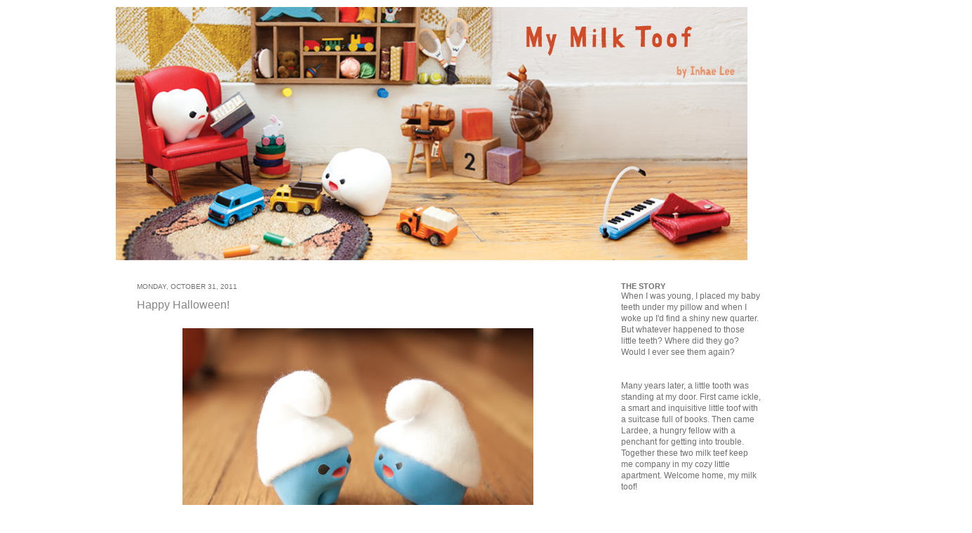

--- FILE ---
content_type: text/html; charset=UTF-8
request_url: https://mymilktoof.blogspot.com/2011/10/happy-halloween.html
body_size: 25984
content:
<!DOCTYPE html>
<html class='v2' dir='ltr' xmlns='http://www.w3.org/1999/xhtml' xmlns:b='http://www.google.com/2005/gml/b' xmlns:data='http://www.google.com/2005/gml/data' xmlns:expr='http://www.google.com/2005/gml/expr'>
<head>
<link href='https://www.blogger.com/static/v1/widgets/335934321-css_bundle_v2.css' rel='stylesheet' type='text/css'/>
<meta content='IE=EmulateIE7' http-equiv='X-UA-Compatible'/>
<meta content='width=1100' name='viewport'/>
<meta content='text/html; charset=UTF-8' http-equiv='Content-Type'/>
<meta content='blogger' name='generator'/>
<link href='https://mymilktoof.blogspot.com/favicon.ico' rel='icon' type='image/x-icon'/>
<link href='http://mymilktoof.blogspot.com/2011/10/happy-halloween.html' rel='canonical'/>
<link rel="alternate" type="application/atom+xml" title="MY MILK TOOF - Atom" href="https://mymilktoof.blogspot.com/feeds/posts/default" />
<link rel="alternate" type="application/rss+xml" title="MY MILK TOOF - RSS" href="https://mymilktoof.blogspot.com/feeds/posts/default?alt=rss" />
<link rel="service.post" type="application/atom+xml" title="MY MILK TOOF - Atom" href="https://www.blogger.com/feeds/163604148302486456/posts/default" />

<link rel="alternate" type="application/atom+xml" title="MY MILK TOOF - Atom" href="https://mymilktoof.blogspot.com/feeds/6387133551641817673/comments/default" />
<!--Can't find substitution for tag [blog.ieCssRetrofitLinks]-->
<link href='http://farm7.static.flickr.com/6221/6300087506_b26cb84ef6.jpg' rel='image_src'/>
<meta content='http://mymilktoof.blogspot.com/2011/10/happy-halloween.html' property='og:url'/>
<meta content='Happy Halloween!' property='og:title'/>
<meta content='&quot;I&#39;m ickle smurf, and you&#39;re Lardee smurf.&quot; &quot;Let&#39;s smurf all this candy before dinner!&quot;' property='og:description'/>
<meta content='https://lh3.googleusercontent.com/blogger_img_proxy/AEn0k_tZHk9sYH6boQzMlt-21C-Mlb6BT8Oni6lobPKNRSGG1cBsIg7VWEcBtprpiZXdJvQMz_zPKnPQq79wJ_AD3Uar9-mu9U1P6_rM0zoe9yhLpegjU1b4d4amdrKACNz-OiM=w1200-h630-p-k-no-nu' property='og:image'/>
<title>MY MILK TOOF: Happy Halloween!</title>
<style id='page-skin-1' type='text/css'><!--
/*
-----------------------------------------------
Blogger Template Style
Name:     Simple
Designer: Josh Peterson
URL:      www.noaesthetic.com
----------------------------------------------- */
/* Variable definitions
====================
<Variable name="keycolor" description="Main Color" type="color" default="#66bbdd"/>
<Group description="Page Text" selector=".content-inner">
<Variable name="body.font" description="Font" type="font"
default="normal normal 12px Arial, Tahoma, Helvetica, FreeSans, sans-serif"/>
<Variable name="body.text.color" description="Text Color" type="color" default="#222222"/>
</Group>
<Group description="Backgrounds" selector=".body-fauxcolumns-outer">
<Variable name="body.background.color" description="Outer Background" type="color" default="#66bbdd"/>
<Variable name="content.background.color" description="Main Background" type="color" default="#ffffff"/>
<Variable name="header.background.color" description="Header Background" type="color" default="transparent"/>
</Group>
<Group description="Links" selector=".main-outer">
<Variable name="link.color" description="Link Color" type="color" default="#2288bb"/>
<Variable name="link.visited.color" description="Visited Color" type="color" default="#888888"/>
<Variable name="link.hover.color" description="Hover Color" type="color" default="#33aaff"/>
</Group>
<Group description="Blog Title" selector=".header">
<Variable name="header.font" description="Font" type="font"
default="normal normal 60px Arial, Tahoma, Helvetica, FreeSans, sans-serif"/>
<Variable name="header.text.color" description="Title Color" type="color" default="#3399bb" />
<Variable name="description.text.color" description="Description Color" type="color"
default="#777777" />
</Group>
<Group description="Tabs Text" selector=".tabs-outer .PageList">
<Variable name="tabs.font" description="Font" type="font"
default="normal normal 14px Arial, Tahoma, Helvetica, FreeSans, sans-serif"/>
<Variable name="tabs.text.color" description="Text Color" type="color" default="#999999"/>
<Variable name="tabs.selected.text.color" description="Selected Color" type="color" default="#000000"/>
</Group>
<Group description="Tabs Background" selector=".tabs-outer .PageList">
<Variable name="tabs.background.color" description="Background Color" type="color" default="#f5f5f5"/>
<Variable name="tabs.selected.background.color" description="Selected Color" type="color" default="#eeeeee"/>
</Group>
<Group description="Post Title" selector=".post">
<Variable name="post.title.font" description="Font" type="font"
default="normal normal 22px Arial, Tahoma, Helvetica, FreeSans, sans-serif"/>
</Group>
<Group description="Date Header" selector=".date-header">
<Variable name="date.header.color" description="Text Color" type="color"
default="#6f6f6f"/>
<Variable name="date.header.background.color" description="Background Color" type="color"
default="transparent"/>
</Group>
<Group description="Post Footer" selector=".post-footer">
<Variable name="post.footer.text.color" description="Text Color" type="color" default="#666666"/>
<Variable name="post.footer.background.color" description="Background Color" type="color"
default="#f9f9f9"/>
<Variable name="post.footer.border.color" description="Shadow Color" type="color" default="#eeeeee"/>
</Group>
<Group description="Gadgets" selector=".sidebar .widget">
<Variable name="widget.title.font" description="Title Font" type="font"
default="normal bold 11px Arial, Tahoma, Helvetica, FreeSans, sans-serif"/>
<Variable name="widget.title.text.color" description="Title Color" type="color" default="#000000"/>
<Variable name="widget.alternate.text.color" description="Alternate Color" type="color" default="#999999"/>
</Group>
<Group description="Images" selector=".main-inner">
<Variable name="image.background.color" description="Background Color" type="color" default="#ffffff"/>
<Variable name="image.border.color" description="Border Color" type="color" default="#eeeeee"/>
<Variable name="image.text.color" description="Caption Text Color" type="color" default="#6f6f6f"/>
</Group>
<Group description="Accents" selector=".content-inner">
<Variable name="body.rule.color" description="Separator Line Color" type="color" default="#eeeeee"/>
<Variable name="tabs.border.color" description="Tabs Border Color" type="color" default="#ffffff"/>
</Group>
<Variable name="body.background" description="Body Background" type="background"
color="#ffffff" default="$(color) none repeat scroll top left"/>
<Variable name="body.background.override" description="Body Background Override" type="string" default=""/>
<Variable name="body.background.gradient.cap" description="Body Gradient Cap" type="url"
default="url(http://www.blogblog.com/1kt/simple/gradients_light.png)"/>
<Variable name="body.background.gradient.tile" description="Body Gradient Tile" type="url"
default="url(http://www.blogblog.com/1kt/simple/body_gradient_tile_light.png)"/>
<Variable name="content.background.color.selector" description="Content Background Color Selector" type="string" default=".content-inner"/>
<Variable name="content.padding" description="Content Padding" type="length" default="10px"/>
<Variable name="content.padding.horizontal" description="Content Horizontal Padding" type="length" default="10px"/>
<Variable name="content.shadow.spread" description="Content Shadow Spread" type="length" default="40px"/>
<Variable name="content.shadow.spread.webkit" description="Content Shadow Spread (WebKit)" type="length" default="5px"/>
<Variable name="content.shadow.spread.ie" description="Content Shadow Spread (IE)" type="length" default="10px"/>
<Variable name="main.border.width" description="Main Border Width" type="length" default="0"/>
<Variable name="header.background.gradient" description="Header Gradient" type="url" default="none"/>
<Variable name="header.shadow.offset.left" description="Header Shadow Offset Left" type="length" default="-1px"/>
<Variable name="header.shadow.offset.top" description="Header Shadow Offset Top" type="length" default="-1px"/>
<Variable name="header.shadow.spread" description="Header Shadow Spread" type="length" default="1px"/>
<Variable name="header.padding" description="Header Padding" type="length" default="30px"/>
<Variable name="header.border.size" description="Header Border Size" type="length" default="1px"/>
<Variable name="header.bottom.border.size" description="Header Bottom Border Size" type="length" default="1px"/>
<Variable name="header.border.horizontalsize" description="Header Horizontal Border Size" type="length" default="0"/>
<Variable name="description.text.size" description="Description Text Size" type="string" default="140%"/>
<Variable name="tabs.margin.top" description="Tabs Margin Top" type="length" default="0" />
<Variable name="tabs.margin.side" description="Tabs Side Margin" type="length" default="30px" />
<Variable name="tabs.background.gradient" description="Tabs Background Gradient" type="url"
default="url(http://www.blogblog.com/1kt/simple/gradients_light.png)"/>
<Variable name="tabs.border.width" description="Tabs Border Width" type="length" default="1px"/>
<Variable name="tabs.bevel.border.width" description="Tabs Bevel Border Width" type="length" default="1px"/>
<Variable name="date.header.padding" description="Date Header Padding" type="string" default="inherit"/>
<Variable name="date.header.letterspacing" description="Date Header Letter Spacing" type="string" default="inherit"/>
<Variable name="post.margin.bottom" description="Post Bottom Margin" type="length" default="25px"/>
<Variable name="image.border.small.size" description="Image Border Small Size" type="length" default="2px"/>
<Variable name="image.border.large.size" description="Image Border Large Size" type="length" default="5px"/>
<Variable name="page.width.selector" description="Page Width Selector" type="string" default=".region-inner"/>
<Variable name="page.width" description="Page Width" type="string" default="auto"/>
<Variable name="main.section.margin" description="Main Section Margin" type="length" default="15px"/>
<Variable name="main.padding" description="Main Padding" type="length" default="15px"/>
<Variable name="main.padding.top" description="Main Padding Top" type="length" default="30px"/>
<Variable name="main.padding.bottom" description="Main Padding Bottom" type="length" default="30px"/>
<Variable name="paging.background"
color="#ffffff"
description="Background of blog paging area" type="background"
default="transparent none no-repeat scroll top center"/>
<Variable name="footer.bevel" description="Bevel border length of footer" type="length" default="0"/>
<Variable name="startSide" description="Side where text starts in blog language" type="automatic" default="left"/>
<Variable name="endSide" description="Side where text ends in blog language" type="automatic" default="right"/>
*/
/* Content
----------------------------------------------- */
body {
font: normal normal 12px 'Trebuchet MS', Trebuchet, sans-serif;;
color: #6f6f6f;
background: #ffffff none repeat scroll top left;
padding: 0 40px 40px 40px;
}
body.mobile {
padding: 0 5px 5px;
}
html body .region-inner {
min-width: 0;
max-width: 100%;
width: auto;
}
a:link {
text-decoration:none;
color: #868686;
}
a:visited {
text-decoration:none;
color: #6b4205;
}
a:hover {
text-decoration:underline;
color: #c48808;
}
.body-fauxcolumn-outer .fauxcolumn-inner {
background: transparent url(//www.blogblog.com/1kt/simple/body_gradient_tile_light.png) repeat scroll top left;
_background-image: none;
}
.body-fauxcolumn-outer .cap-top {
position: absolute;
z-index: 1;
height: 400px;
width: 100%;
background: #ffffff none repeat scroll top left;
}
.body-fauxcolumn-outer .cap-top .cap-left {
width: 100%;
background: transparent url(//www.blogblog.com/1kt/simple/gradients_light.png) repeat-x scroll top left;
_background-image: none;
}
.content-outer {
-moz-box-shadow: none;
-webkit-box-shadow: none;
-goog-ms-box-shadow: none;
box-shadow: none;
margin-bottom: 1px;
}
.content-inner {
padding: 10px 10px;
}
.content-inner {
background-color: #ffffff;
}
/* Header
----------------------------------------------- */
.header-outer {
background: #ffffff none repeat-x scroll 0 -400px;
_background-image: none;
}
.Header h1 {
font: normal normal 60px 'Trebuchet MS', Trebuchet, sans-serif;;
color: #cb4247;
text-shadow: -1px -1px 1px rgba(0, 0, 0, .2);
}
.Header h1 a {
color: #cb4247;
}
.Header .description {
font-size: 140%;
color: #868686;
}
.header-inner .Header .titlewrapper {
padding: 22px 30px;
}
.header-inner .Header .descriptionwrapper {
padding: 0 30px;
}
/* Tabs
----------------------------------------------- */
.tabs-inner .section:first-child {
border-top: 1px solid #ffffff;
}
.tabs-inner .section:first-child ul {
margin-top: -1px;
border-top: 1px solid #ffffff;
border-left: 0 solid #ffffff;
border-right: 0 solid #ffffff;
}
.tabs-inner .widget ul {
background: #ffffff url(//www.blogblog.com/1kt/simple/gradients_light.png) repeat-x scroll 0 -800px;
_background-image: none;
border-bottom: 1px solid #ffffff;
margin-top: 0;
margin-left: -30px;
margin-right: -30px;
}
.tabs-inner .widget li a {
display: inline-block;
padding: .6em 1em;
font: normal normal 15px 'Trebuchet MS', Trebuchet, sans-serif;;
color: #a3a3a3;
border-left: 1px solid #ffffff;
border-right: 1px solid #ffffff;
}
.tabs-inner .widget li:first-child a {
border-left: none;
}
.tabs-inner .widget li.selected a, .tabs-inner .widget li a:hover {
color: #6b4205;
background-color: #ffffff;
text-decoration: none;
}
/* Columns
----------------------------------------------- */
.main-outer {
border-top: 0 solid #ffffff;
}
.fauxcolumn-left-outer .fauxcolumn-inner {
border-right: 1px solid #ffffff;
}
.fauxcolumn-right-outer .fauxcolumn-inner {
border-left: 1px solid #ffffff;
}
/* Headings
----------------------------------------------- */
h2 {
margin:0 0;
font: normal bold 11px 'Trebuchet MS', Trebuchet, sans-serif;;
color: #6f6f6f;
text-transform: uppercase;
}
/* Widgets
----------------------------------------------- */
.widget .zippy {
color: #6f6f6f;
text-shadow: 2px 2px 1px rgba(0, 0, 0, .1);
}
.widget .popular-posts ul {
list-style: none;
}
/* Posts
----------------------------------------------- */
.date-header span {
background-color: transparent;
color: #6f6f6f;
padding: inherit;
letter-spacing: inherit;
font-weight:normal;
font-size:90%;
}
.main-inner {
padding-top: 30px;
padding-bottom: 30px;
}
.main-inner .column-center-inner {
padding: 0 15px;
}
.main-inner .column-center-inner .section {
margin: 0 15px;
}
.post {
margin: 0 0 25px 0;
}
h3.post-title, .comments h4 {
font: normal normal 16px 'Trebuchet MS', Trebuchet, sans-serif;;
margin: .75em 0 0;
}
.post-body {
font-size: 110%;
line-height: 1.4;
position: relative;
}
.post-body img, .post-body .tr-caption-container, .Profile img, .Image img,
.BlogList .item-thumbnail img {
padding: 2px;
background: #ffffff;
border: 1px solid #ffffff;
-moz-box-shadow: none;
-webkit-box-shadow: none;
box-shadow: none;
}
.post-body img, .post-body .tr-caption-container {
padding: 5px;
}
.post-body .tr-caption-container {
color: #ffffff;
}
.post-body .tr-caption-container img {
padding: 0;
background: transparent;
border: none;
-moz-box-shadow: 0 0 0 rgba(0, 0, 0, .1);
-webkit-box-shadow: 0 0 0 rgba(0, 0, 0, .1);
box-shadow: 0 0 0 rgba(0, 0, 0, .1);
}
<script src="http://platform.twitter.com/widgets.js" type="text/javascript"></script>
<div>
<a href="http://twitter.com/share" class="twitter-share-button">Tweet</a>
</div>
.post-header {
margin: 0 0 1.5em;
line-height: 1.6;
font-size: 90%;
}
.post-footer {
margin: 20px -2px 0;
padding: 5px 10px;
color: #7a7a7a;
background-color: #ffffff;
border-bottom: 1px solid #ffffff;
line-height: 1.6;
font-size: 90%;
}
#comments .comment-author {
padding-top: 1.5em;
border-top: 1px solid #ffffff;
background-position: 0 1.5em;
}
#comments .comment-author:first-child {
padding-top: 0;
border-top: none;
}
.avatar-image-container {
margin: .2em 0 0;
}
#comments .avatar-image-container img {
border: 1px solid #ffffff;
}
/* Accents
---------------------------------------------- */
.section-columns td.columns-cell {
border-left: 1px solid #ffffff;
}
.blog-pager {
background: transparent none no-repeat scroll top center;
}
.blog-pager-older-link, .home-link,
.blog-pager-newer-link {
background-color: #ffffff;
padding: 5px;
}
.footer-outer {
border-top: 0 dashed #bbbbbb;
}#Attribution1 {display: none;}
a:link {
text-decoration:none;
}
a:visited {
text-decoration:none;
}
a:hover {
text-decoration:none;
}
--></style>
<style id='template-skin-1' type='text/css'><!--
body {
min-width: 970px;
}
.content-outer, .content-fauxcolumn-outer, .region-inner {
min-width: 970px;
max-width: 970px;
_width: 970px;
}
.main-inner .columns {
padding-left: 0px;
padding-right: 260px;
}
.main-inner .fauxcolumn-center-outer {
left: 0px;
right: 260px;
/* IE6 does not respect left and right together */
_width: expression(this.parentNode.offsetWidth -
parseInt("0px") -
parseInt("260px") + 'px');
}
.main-inner .fauxcolumn-left-outer {
width: 0px;
}
.main-inner .fauxcolumn-right-outer {
width: 260px;
}
.main-inner .column-left-outer {
width: 0px;
right: 100%;
margin-left: -0px;
}
.main-inner .column-right-outer {
width: 260px;
margin-right: -260px;
}
#layout {
min-width: 0;
}
#layout .content-outer {
min-width: 0;
width: 800px;
}
#layout .region-inner {
min-width: 0;
width: auto;
}
--></style>
<link href='https://www.blogger.com/dyn-css/authorization.css?targetBlogID=163604148302486456&amp;zx=b8f11c3b-1501-4420-b23f-1208d2a65295' media='none' onload='if(media!=&#39;all&#39;)media=&#39;all&#39;' rel='stylesheet'/><noscript><link href='https://www.blogger.com/dyn-css/authorization.css?targetBlogID=163604148302486456&amp;zx=b8f11c3b-1501-4420-b23f-1208d2a65295' rel='stylesheet'/></noscript>
<meta name='google-adsense-platform-account' content='ca-host-pub-1556223355139109'/>
<meta name='google-adsense-platform-domain' content='blogspot.com'/>

</head>
<body class='loading'>
<div class='body-fauxcolumns'>
<div class='fauxcolumn-outer body-fauxcolumn-outer'>
<div class='cap-top'>
<div class='cap-left'></div>
<div class='cap-right'></div>
</div>
<div class='fauxborder-left'>
<div class='fauxborder-right'></div>
<div class='fauxcolumn-inner'>
</div>
</div>
<div class='cap-bottom'>
<div class='cap-left'></div>
<div class='cap-right'></div>
</div>
</div>
</div>
<div class='content'>
<div class='content-fauxcolumns'>
<div class='fauxcolumn-outer content-fauxcolumn-outer'>
<div class='cap-top'>
<div class='cap-left'></div>
<div class='cap-right'></div>
</div>
<div class='fauxborder-left'>
<div class='fauxborder-right'></div>
<div class='fauxcolumn-inner'>
</div>
</div>
<div class='cap-bottom'>
<div class='cap-left'></div>
<div class='cap-right'></div>
</div>
</div>
</div>
<div class='content-outer'>
<div class='content-cap-top cap-top'>
<div class='cap-left'></div>
<div class='cap-right'></div>
</div>
<div class='fauxborder-left content-fauxborder-left'>
<div class='fauxborder-right content-fauxborder-right'></div>
<div class='content-inner'>
<header>
<div class='header-outer'>
<div class='header-cap-top cap-top'>
<div class='cap-left'></div>
<div class='cap-right'></div>
</div>
<div class='fauxborder-left header-fauxborder-left'>
<div class='fauxborder-right header-fauxborder-right'></div>
<div class='region-inner header-inner'>
<div class='header section' id='header'><div class='widget Header' data-version='1' id='Header1'>
<div id='header-inner'>
<a href='https://mymilktoof.blogspot.com/' style='display: block'>
<img alt='MY MILK TOOF' height='361px; ' id='Header1_headerimg' src='https://blogger.googleusercontent.com/img/b/R29vZ2xl/AVvXsEhduy5BIOeV3Gm-k1gu_HebdjhbonlR9IapMSRGUo-guOS4OGBdlKOwihDkDbwJSLfxc46SlgDoVDbliIYRgXiJ4Zk9lEbobZtK0qcJfO-6UvMc1Onw_B54uv8nkGvuWvXvP59WRKbKmrUi/s1600/MMT_Banner_012915_900px.png' style='display: block' width='900px; '/>
</a>
</div>
</div></div>
</div>
</div>
<div class='header-cap-bottom cap-bottom'>
<div class='cap-left'></div>
<div class='cap-right'></div>
</div>
</div>
</header>
<div class='tabs-outer'>
<div class='tabs-cap-top cap-top'>
<div class='cap-left'></div>
<div class='cap-right'></div>
</div>
<div class='fauxborder-left tabs-fauxborder-left'>
<div class='fauxborder-right tabs-fauxborder-right'></div>
<div class='region-inner tabs-inner'>
<div class='tabs no-items section' id='crosscol'></div>
<div class='tabs no-items section' id='crosscol-overflow'></div>
</div>
</div>
<div class='tabs-cap-bottom cap-bottom'>
<div class='cap-left'></div>
<div class='cap-right'></div>
</div>
</div>
<div class='main-outer'>
<div class='main-cap-top cap-top'>
<div class='cap-left'></div>
<div class='cap-right'></div>
</div>
<div class='fauxborder-left main-fauxborder-left'>
<div class='fauxborder-right main-fauxborder-right'></div>
<div class='region-inner main-inner'>
<div class='columns fauxcolumns'>
<div class='fauxcolumn-outer fauxcolumn-center-outer'>
<div class='cap-top'>
<div class='cap-left'></div>
<div class='cap-right'></div>
</div>
<div class='fauxborder-left'>
<div class='fauxborder-right'></div>
<div class='fauxcolumn-inner'>
</div>
</div>
<div class='cap-bottom'>
<div class='cap-left'></div>
<div class='cap-right'></div>
</div>
</div>
<div class='fauxcolumn-outer fauxcolumn-left-outer'>
<div class='cap-top'>
<div class='cap-left'></div>
<div class='cap-right'></div>
</div>
<div class='fauxborder-left'>
<div class='fauxborder-right'></div>
<div class='fauxcolumn-inner'>
</div>
</div>
<div class='cap-bottom'>
<div class='cap-left'></div>
<div class='cap-right'></div>
</div>
</div>
<div class='fauxcolumn-outer fauxcolumn-right-outer'>
<div class='cap-top'>
<div class='cap-left'></div>
<div class='cap-right'></div>
</div>
<div class='fauxborder-left'>
<div class='fauxborder-right'></div>
<div class='fauxcolumn-inner'>
</div>
</div>
<div class='cap-bottom'>
<div class='cap-left'></div>
<div class='cap-right'></div>
</div>
</div>
<!-- corrects IE6 width calculation -->
<div class='columns-inner'>
<div class='column-center-outer'>
<div class='column-center-inner'>
<div class='main section' id='main'><div class='widget Blog' data-version='1' id='Blog1'>
<div class='blog-posts hfeed'>
<!--Can't find substitution for tag [defaultAdStart]-->

        <div class="date-outer">
      
<h2 class='date-header'><span>Monday, October 31, 2011</span></h2>

        <div class="date-posts">
      
<div class='post-outer'>
<div class='post hentry'>
<a name='6387133551641817673'></a>
<h3 class='post-title entry-title'>
<a href='https://mymilktoof.blogspot.com/2011/10/happy-halloween.html'>Happy Halloween!</a>
</h3>
<div class='post-header'>
<div class='post-header-line-1'></div>
</div>
<div class='post-body entry-content'>
<div style="text-align: center;"><br /><a href="http://www.flickr.com/photos/11811822@N03/6300087506/" title="Halloween 2011 by Inhae Lee, on Flickr"><img alt="Halloween 2011" height="333" src="https://lh3.googleusercontent.com/blogger_img_proxy/AEn0k_tZHk9sYH6boQzMlt-21C-Mlb6BT8Oni6lobPKNRSGG1cBsIg7VWEcBtprpiZXdJvQMz_zPKnPQq79wJ_AD3Uar9-mu9U1P6_rM0zoe9yhLpegjU1b4d4amdrKACNz-OiM=s0-d" width="500"></a><br /></div><br /><div style="text-align: center;"><span style="font-style: italic;">"I'm ickle smurf, and you're Lardee smurf."</span><br /></div><br /><div style="text-align: center;"><br /><a href="http://www.flickr.com/photos/11811822@N03/6300087290/" title="Halloween 2011 by Inhae Lee, on Flickr"><img alt="Halloween 2011" height="333" src="https://lh3.googleusercontent.com/blogger_img_proxy/AEn0k_soU0pZj4R8hmNv2a3Hzw2747C_X8sWNVfPe8XwUtWFVnjgbfeBkKy_VmjebcSpaq5mpW9JnAt57xzd5QoNKk5-eumg1MAAe9ctCSqOMgaOei1wFlQ7Up_6N8qcWyjQpA=s0-d" width="500"></a><br /><span style="font-style: italic;"><br />"Let's smurf all this candy before dinner!"</span><br /><br /><br /></div>
<div style='clear: both;'></div>
</div>
<div class='post-footer'>
<div class='post-footer-line post-footer-line-1'><span class='post-author vcard'>
Posted by
<span class='fn'>My Milk Toof
</span>
</span>
<span class='post-timestamp'>
at
<a class='timestamp-link' href='https://mymilktoof.blogspot.com/2011/10/happy-halloween.html' rel='bookmark' title='permanent link'><abbr class='published' title='2011-10-31T13:36:00-07:00'>1:36&#8239;PM</abbr></a>
</span>
<span class='post-comment-link'>
</span>
<span class='post-icons'>
<span class='item-action'>
<a href='https://www.blogger.com/email-post/163604148302486456/6387133551641817673' title='Email Post'>
<img alt="" class="icon-action" height="13" src="//img1.blogblog.com/img/icon18_email.gif" width="18">
</a>
</span>
</span>
<span class='post-backlinks post-comment-link'>
</span>
</div>
<div class='post-footer-line post-footer-line-2'></div>
<div class='post-footer-line post-footer-line-3'></div>
</div>
</div>
<div class='comments' id='comments'>
<a name='comments'></a>
<h4>
79
comments:
        
</h4>
<div id='Blog1_comments-block-wrapper'>
<dl class='avatar-comment-indent' id='comments-block'>
<dt class='comment-author ' id='c8579684049075629972'>
<a name='c8579684049075629972'></a>
<div class="avatar-image-container avatar-stock"><span dir="ltr"><img src="//resources.blogblog.com/img/blank.gif" width="35" height="35" alt="" title="Anonymous">

</span></div>
Anonymous
said...
</dt>
<dd class='comment-body' id='Blog1_cmt-8579684049075629972'>
<p>
That is sooooo cute!
</p>
</dd>
<dd class='comment-footer'>
<span class='comment-timestamp'>
<a href='https://mymilktoof.blogspot.com/2011/10/happy-halloween.html?showComment=1320094540521#c8579684049075629972' title='comment permalink'>
October 31, 2011 at 1:55&#8239;PM
</a>
<span class='item-control blog-admin pid-754772510'>
<a class='comment-delete' href='https://www.blogger.com/comment/delete/163604148302486456/8579684049075629972' title='Delete Comment'>
<img src='//www.blogger.com/img/icon_delete13.gif'/>
</a>
</span>
</span>
</dd>
<dt class='comment-author ' id='c6071790082936451520'>
<a name='c6071790082936451520'></a>
<div class="avatar-image-container avatar-stock"><span dir="ltr"><a href="https://www.blogger.com/profile/14370128403637812214" target="" rel="nofollow" onclick="" class="avatar-hovercard" id="av-6071790082936451520-14370128403637812214"><img src="//www.blogger.com/img/blogger_logo_round_35.png" width="35" height="35" alt="" title="Arielle">

</a></span></div>
<a href='https://www.blogger.com/profile/14370128403637812214' rel='nofollow'>Arielle</a>
said...
</dt>
<dd class='comment-body' id='Blog1_cmt-6071790082936451520'>
<p>
CUTE !
</p>
</dd>
<dd class='comment-footer'>
<span class='comment-timestamp'>
<a href='https://mymilktoof.blogspot.com/2011/10/happy-halloween.html?showComment=1320094578737#c6071790082936451520' title='comment permalink'>
October 31, 2011 at 1:56&#8239;PM
</a>
<span class='item-control blog-admin pid-739095249'>
<a class='comment-delete' href='https://www.blogger.com/comment/delete/163604148302486456/6071790082936451520' title='Delete Comment'>
<img src='//www.blogger.com/img/icon_delete13.gif'/>
</a>
</span>
</span>
</dd>
<dt class='comment-author ' id='c4221140896841440264'>
<a name='c4221140896841440264'></a>
<div class="avatar-image-container vcard"><span dir="ltr"><a href="https://www.blogger.com/profile/15925903290276743705" target="" rel="nofollow" onclick="" class="avatar-hovercard" id="av-4221140896841440264-15925903290276743705"><img src="https://resources.blogblog.com/img/blank.gif" width="35" height="35" class="delayLoad" style="display: none;" longdesc="//blogger.googleusercontent.com/img/b/R29vZ2xl/AVvXsEh3rrn2rN54KYS9H-IPdjhEy_4UTXVMTX2mmCwKSeDUf8UKmz8AaZzhE5D5k6DJsRL8y5nXu8J0DdxujHYLGyNap1HDXkW49S8fXaFQm5uU1IpLKgObZqkM8VyZOoITwA/s45-c/227399_1993724956055_1031340042_32427146_3054284_n.jpg" alt="" title="jess">

<noscript><img src="//blogger.googleusercontent.com/img/b/R29vZ2xl/AVvXsEh3rrn2rN54KYS9H-IPdjhEy_4UTXVMTX2mmCwKSeDUf8UKmz8AaZzhE5D5k6DJsRL8y5nXu8J0DdxujHYLGyNap1HDXkW49S8fXaFQm5uU1IpLKgObZqkM8VyZOoITwA/s45-c/227399_1993724956055_1031340042_32427146_3054284_n.jpg" width="35" height="35" class="photo" alt=""></noscript></a></span></div>
<a href='https://www.blogger.com/profile/15925903290276743705' rel='nofollow'>jess</a>
said...
</dt>
<dd class='comment-body' id='Blog1_cmt-4221140896841440264'>
<p>
i LOVE THIS&lt;3 i think these smurfs are cuter than the original ones.....(:
</p>
</dd>
<dd class='comment-footer'>
<span class='comment-timestamp'>
<a href='https://mymilktoof.blogspot.com/2011/10/happy-halloween.html?showComment=1320094649206#c4221140896841440264' title='comment permalink'>
October 31, 2011 at 1:57&#8239;PM
</a>
<span class='item-control blog-admin pid-2044987323'>
<a class='comment-delete' href='https://www.blogger.com/comment/delete/163604148302486456/4221140896841440264' title='Delete Comment'>
<img src='//www.blogger.com/img/icon_delete13.gif'/>
</a>
</span>
</span>
</dd>
<dt class='comment-author ' id='c5349776335210777897'>
<a name='c5349776335210777897'></a>
<div class="avatar-image-container avatar-stock"><span dir="ltr"><a href="https://www.blogger.com/profile/04634823577735878521" target="" rel="nofollow" onclick="" class="avatar-hovercard" id="av-5349776335210777897-04634823577735878521"><img src="//www.blogger.com/img/blogger_logo_round_35.png" width="35" height="35" alt="" title="Unknown">

</a></span></div>
<a href='https://www.blogger.com/profile/04634823577735878521' rel='nofollow'>Unknown</a>
said...
</dt>
<dd class='comment-body' id='Blog1_cmt-5349776335210777897'>
<p>
you are a genius..i love it.this is amazing:)<br />happy halloween:)<br />ginella
</p>
</dd>
<dd class='comment-footer'>
<span class='comment-timestamp'>
<a href='https://mymilktoof.blogspot.com/2011/10/happy-halloween.html?showComment=1320094708111#c5349776335210777897' title='comment permalink'>
October 31, 2011 at 1:58&#8239;PM
</a>
<span class='item-control blog-admin pid-1345018379'>
<a class='comment-delete' href='https://www.blogger.com/comment/delete/163604148302486456/5349776335210777897' title='Delete Comment'>
<img src='//www.blogger.com/img/icon_delete13.gif'/>
</a>
</span>
</span>
</dd>
<dt class='comment-author ' id='c4368207420512924111'>
<a name='c4368207420512924111'></a>
<div class="avatar-image-container vcard"><span dir="ltr"><a href="https://www.blogger.com/profile/16801879129433390459" target="" rel="nofollow" onclick="" class="avatar-hovercard" id="av-4368207420512924111-16801879129433390459"><img src="https://resources.blogblog.com/img/blank.gif" width="35" height="35" class="delayLoad" style="display: none;" longdesc="//blogger.googleusercontent.com/img/b/R29vZ2xl/AVvXsEhcxOdOgGe-exIt97F4IFP1Bly9wkNex6kQZvppdhOsOjeWYhVrECKNZg2SSXykil4Dw4Y6_akwwhySnk0-WsQYggxuuce-hsY9_snzO13fRn1GZq5DUmHdbPHdRzV5Rg/s45-c/profile+smaller.jpg" alt="" title="Magar">

<noscript><img src="//blogger.googleusercontent.com/img/b/R29vZ2xl/AVvXsEhcxOdOgGe-exIt97F4IFP1Bly9wkNex6kQZvppdhOsOjeWYhVrECKNZg2SSXykil4Dw4Y6_akwwhySnk0-WsQYggxuuce-hsY9_snzO13fRn1GZq5DUmHdbPHdRzV5Rg/s45-c/profile+smaller.jpg" width="35" height="35" class="photo" alt=""></noscript></a></span></div>
<a href='https://www.blogger.com/profile/16801879129433390459' rel='nofollow'>Magar</a>
said...
</dt>
<dd class='comment-body' id='Blog1_cmt-4368207420512924111'>
<p>
Oh my god haha too cute! I love it
</p>
</dd>
<dd class='comment-footer'>
<span class='comment-timestamp'>
<a href='https://mymilktoof.blogspot.com/2011/10/happy-halloween.html?showComment=1320094769540#c4368207420512924111' title='comment permalink'>
October 31, 2011 at 1:59&#8239;PM
</a>
<span class='item-control blog-admin pid-936809294'>
<a class='comment-delete' href='https://www.blogger.com/comment/delete/163604148302486456/4368207420512924111' title='Delete Comment'>
<img src='//www.blogger.com/img/icon_delete13.gif'/>
</a>
</span>
</span>
</dd>
<dt class='comment-author ' id='c7306005735919206616'>
<a name='c7306005735919206616'></a>
<div class="avatar-image-container avatar-stock"><span dir="ltr"><a href="https://www.blogger.com/profile/13018693193373082283" target="" rel="nofollow" onclick="" class="avatar-hovercard" id="av-7306005735919206616-13018693193373082283"><img src="//www.blogger.com/img/blogger_logo_round_35.png" width="35" height="35" alt="" title="Pilvi">

</a></span></div>
<a href='https://www.blogger.com/profile/13018693193373082283' rel='nofollow'>Pilvi</a>
said...
</dt>
<dd class='comment-body' id='Blog1_cmt-7306005735919206616'>
<p>
:)
</p>
</dd>
<dd class='comment-footer'>
<span class='comment-timestamp'>
<a href='https://mymilktoof.blogspot.com/2011/10/happy-halloween.html?showComment=1320094790950#c7306005735919206616' title='comment permalink'>
October 31, 2011 at 1:59&#8239;PM
</a>
<span class='item-control blog-admin pid-2074856489'>
<a class='comment-delete' href='https://www.blogger.com/comment/delete/163604148302486456/7306005735919206616' title='Delete Comment'>
<img src='//www.blogger.com/img/icon_delete13.gif'/>
</a>
</span>
</span>
</dd>
<dt class='comment-author ' id='c5718221468971800807'>
<a name='c5718221468971800807'></a>
<div class="avatar-image-container vcard"><span dir="ltr"><a href="https://www.blogger.com/profile/11107966080559159842" target="" rel="nofollow" onclick="" class="avatar-hovercard" id="av-5718221468971800807-11107966080559159842"><img src="https://resources.blogblog.com/img/blank.gif" width="35" height="35" class="delayLoad" style="display: none;" longdesc="//blogger.googleusercontent.com/img/b/R29vZ2xl/AVvXsEjVaGEhc7JRB-ChW_XqLGeE7zadzoNW25X27-2wAxeIUWehZnOWQq-pgwiFjVLiEktyQHS3gXO79tN72yxBlxjDo0gsEOYyzQin25GFVhTMwLwOCkIlHqbENq2NO2wMfw/s45-c/header_1_2.jpg" alt="" title="tinajo">

<noscript><img src="//blogger.googleusercontent.com/img/b/R29vZ2xl/AVvXsEjVaGEhc7JRB-ChW_XqLGeE7zadzoNW25X27-2wAxeIUWehZnOWQq-pgwiFjVLiEktyQHS3gXO79tN72yxBlxjDo0gsEOYyzQin25GFVhTMwLwOCkIlHqbENq2NO2wMfw/s45-c/header_1_2.jpg" width="35" height="35" class="photo" alt=""></noscript></a></span></div>
<a href='https://www.blogger.com/profile/11107966080559159842' rel='nofollow'>tinajo</a>
said...
</dt>
<dd class='comment-body' id='Blog1_cmt-5718221468971800807'>
<p>
SO great, love this! :-)
</p>
</dd>
<dd class='comment-footer'>
<span class='comment-timestamp'>
<a href='https://mymilktoof.blogspot.com/2011/10/happy-halloween.html?showComment=1320094998520#c5718221468971800807' title='comment permalink'>
October 31, 2011 at 2:03&#8239;PM
</a>
<span class='item-control blog-admin pid-852922344'>
<a class='comment-delete' href='https://www.blogger.com/comment/delete/163604148302486456/5718221468971800807' title='Delete Comment'>
<img src='//www.blogger.com/img/icon_delete13.gif'/>
</a>
</span>
</span>
</dd>
<dt class='comment-author ' id='c550441778069001060'>
<a name='c550441778069001060'></a>
<div class="avatar-image-container vcard"><span dir="ltr"><a href="https://www.blogger.com/profile/05587746982905700374" target="" rel="nofollow" onclick="" class="avatar-hovercard" id="av-550441778069001060-05587746982905700374"><img src="https://resources.blogblog.com/img/blank.gif" width="35" height="35" class="delayLoad" style="display: none;" longdesc="//blogger.googleusercontent.com/img/b/R29vZ2xl/AVvXsEgo4S6uWI85zatSpgOxPmp2WzEbX-u3-Y9vrVIbr-qiGXpiaGvOfYRYwUOLtEcZmgp7I5CQpMIId-iJZfPGbM5QKdOlv0nDBsYvtOHM1nFr6G8jkgcHwiFmoYYHjh41Mg/s45-c/11137104_756189637831494_471660660253397375_n.jpg" alt="" title="Trini">

<noscript><img src="//blogger.googleusercontent.com/img/b/R29vZ2xl/AVvXsEgo4S6uWI85zatSpgOxPmp2WzEbX-u3-Y9vrVIbr-qiGXpiaGvOfYRYwUOLtEcZmgp7I5CQpMIId-iJZfPGbM5QKdOlv0nDBsYvtOHM1nFr6G8jkgcHwiFmoYYHjh41Mg/s45-c/11137104_756189637831494_471660660253397375_n.jpg" width="35" height="35" class="photo" alt=""></noscript></a></span></div>
<a href='https://www.blogger.com/profile/05587746982905700374' rel='nofollow'>Trini</a>
said...
</dt>
<dd class='comment-body' id='Blog1_cmt-550441778069001060'>
<p>
Too cute!!!
</p>
</dd>
<dd class='comment-footer'>
<span class='comment-timestamp'>
<a href='https://mymilktoof.blogspot.com/2011/10/happy-halloween.html?showComment=1320095017377#c550441778069001060' title='comment permalink'>
October 31, 2011 at 2:03&#8239;PM
</a>
<span class='item-control blog-admin pid-1465485270'>
<a class='comment-delete' href='https://www.blogger.com/comment/delete/163604148302486456/550441778069001060' title='Delete Comment'>
<img src='//www.blogger.com/img/icon_delete13.gif'/>
</a>
</span>
</span>
</dd>
<dt class='comment-author ' id='c2030119056466426267'>
<a name='c2030119056466426267'></a>
<div class="avatar-image-container avatar-stock"><span dir="ltr"><a href="http://tidstjuven.blogg.se/" target="" rel="nofollow" onclick=""><img src="//resources.blogblog.com/img/blank.gif" width="35" height="35" alt="" title="TIDSTJUVEN">

</a></span></div>
<a href='http://tidstjuven.blogg.se/' rel='nofollow'>TIDSTJUVEN</a>
said...
</dt>
<dd class='comment-body' id='Blog1_cmt-2030119056466426267'>
<p>
So extremely cute! :D
</p>
</dd>
<dd class='comment-footer'>
<span class='comment-timestamp'>
<a href='https://mymilktoof.blogspot.com/2011/10/happy-halloween.html?showComment=1320095186078#c2030119056466426267' title='comment permalink'>
October 31, 2011 at 2:06&#8239;PM
</a>
<span class='item-control blog-admin pid-754772510'>
<a class='comment-delete' href='https://www.blogger.com/comment/delete/163604148302486456/2030119056466426267' title='Delete Comment'>
<img src='//www.blogger.com/img/icon_delete13.gif'/>
</a>
</span>
</span>
</dd>
<dt class='comment-author ' id='c7497505505483005610'>
<a name='c7497505505483005610'></a>
<div class="avatar-image-container avatar-stock"><span dir="ltr"><img src="//resources.blogblog.com/img/blank.gif" width="35" height="35" alt="" title="Anonymous">

</span></div>
Anonymous
said...
</dt>
<dd class='comment-body' id='Blog1_cmt-7497505505483005610'>
<p>
awww happy halloween little guys!
</p>
</dd>
<dd class='comment-footer'>
<span class='comment-timestamp'>
<a href='https://mymilktoof.blogspot.com/2011/10/happy-halloween.html?showComment=1320095273903#c7497505505483005610' title='comment permalink'>
October 31, 2011 at 2:07&#8239;PM
</a>
<span class='item-control blog-admin pid-754772510'>
<a class='comment-delete' href='https://www.blogger.com/comment/delete/163604148302486456/7497505505483005610' title='Delete Comment'>
<img src='//www.blogger.com/img/icon_delete13.gif'/>
</a>
</span>
</span>
</dd>
<dt class='comment-author ' id='c7797040944951007890'>
<a name='c7797040944951007890'></a>
<div class="avatar-image-container vcard"><span dir="ltr"><a href="https://www.blogger.com/profile/06342308039810193899" target="" rel="nofollow" onclick="" class="avatar-hovercard" id="av-7797040944951007890-06342308039810193899"><img src="https://resources.blogblog.com/img/blank.gif" width="35" height="35" class="delayLoad" style="display: none;" longdesc="//blogger.googleusercontent.com/img/b/R29vZ2xl/AVvXsEjk84CpXaW9E6yElofImbs9hovb01lmqhkmKRD-85_I0lnrN3-TXOmL75uvo9pLjgNZSmDHuppsXHsL52U0S8je--vthzl3GUl86JJFKa2MsENv8upp1F-0SpfBcCkPXzY/s45-c/inkmouse.jpg" alt="" title="Tiny1">

<noscript><img src="//blogger.googleusercontent.com/img/b/R29vZ2xl/AVvXsEjk84CpXaW9E6yElofImbs9hovb01lmqhkmKRD-85_I0lnrN3-TXOmL75uvo9pLjgNZSmDHuppsXHsL52U0S8je--vthzl3GUl86JJFKa2MsENv8upp1F-0SpfBcCkPXzY/s45-c/inkmouse.jpg" width="35" height="35" class="photo" alt=""></noscript></a></span></div>
<a href='https://www.blogger.com/profile/06342308039810193899' rel='nofollow'>Tiny1</a>
said...
</dt>
<dd class='comment-body' id='Blog1_cmt-7797040944951007890'>
<p>
Awww lol :) So cute :D
</p>
</dd>
<dd class='comment-footer'>
<span class='comment-timestamp'>
<a href='https://mymilktoof.blogspot.com/2011/10/happy-halloween.html?showComment=1320096108512#c7797040944951007890' title='comment permalink'>
October 31, 2011 at 2:21&#8239;PM
</a>
<span class='item-control blog-admin pid-2017346407'>
<a class='comment-delete' href='https://www.blogger.com/comment/delete/163604148302486456/7797040944951007890' title='Delete Comment'>
<img src='//www.blogger.com/img/icon_delete13.gif'/>
</a>
</span>
</span>
</dd>
<dt class='comment-author ' id='c5192389027582986796'>
<a name='c5192389027582986796'></a>
<div class="avatar-image-container avatar-stock"><span dir="ltr"><a href="http://doabit.blogspot.com" target="" rel="nofollow" onclick=""><img src="//resources.blogblog.com/img/blank.gif" width="35" height="35" alt="" title="lamina @ do a bit">

</a></span></div>
<a href='http://doabit.blogspot.com' rel='nofollow'>lamina @ do a bit</a>
said...
</dt>
<dd class='comment-body' id='Blog1_cmt-5192389027582986796'>
<p>
I want them... sooo cute!!!
</p>
</dd>
<dd class='comment-footer'>
<span class='comment-timestamp'>
<a href='https://mymilktoof.blogspot.com/2011/10/happy-halloween.html?showComment=1320096666523#c5192389027582986796' title='comment permalink'>
October 31, 2011 at 2:31&#8239;PM
</a>
<span class='item-control blog-admin pid-754772510'>
<a class='comment-delete' href='https://www.blogger.com/comment/delete/163604148302486456/5192389027582986796' title='Delete Comment'>
<img src='//www.blogger.com/img/icon_delete13.gif'/>
</a>
</span>
</span>
</dd>
<dt class='comment-author ' id='c5557294906265094866'>
<a name='c5557294906265094866'></a>
<div class="avatar-image-container avatar-stock"><span dir="ltr"><img src="//resources.blogblog.com/img/blank.gif" width="35" height="35" alt="" title="Ben B">

</span></div>
Ben B
said...
</dt>
<dd class='comment-body' id='Blog1_cmt-5557294906265094866'>
<p>
It looks like you put faces and hats on two butts.
</p>
</dd>
<dd class='comment-footer'>
<span class='comment-timestamp'>
<a href='https://mymilktoof.blogspot.com/2011/10/happy-halloween.html?showComment=1320096711664#c5557294906265094866' title='comment permalink'>
October 31, 2011 at 2:31&#8239;PM
</a>
<span class='item-control blog-admin pid-754772510'>
<a class='comment-delete' href='https://www.blogger.com/comment/delete/163604148302486456/5557294906265094866' title='Delete Comment'>
<img src='//www.blogger.com/img/icon_delete13.gif'/>
</a>
</span>
</span>
</dd>
<dt class='comment-author ' id='c1574779929490062070'>
<a name='c1574779929490062070'></a>
<div class="avatar-image-container vcard"><span dir="ltr"><a href="https://www.blogger.com/profile/03566073298677468276" target="" rel="nofollow" onclick="" class="avatar-hovercard" id="av-1574779929490062070-03566073298677468276"><img src="https://resources.blogblog.com/img/blank.gif" width="35" height="35" class="delayLoad" style="display: none;" longdesc="//blogger.googleusercontent.com/img/b/R29vZ2xl/AVvXsEjLf2j_FqUU_0Ld4cs9m-jBCbnS3JVVcmPzejsfRaSXB_Lr5Iemo9FaPM8c8Q1a1IVteMqV2jiKvuExyxQ2hNfG0J7flsBBNiG5i8T5jV-wNpesXxm4YCqVvwVhhkKQ6Q/s45-c/Stewey.jpg" alt="" title="Stewey">

<noscript><img src="//blogger.googleusercontent.com/img/b/R29vZ2xl/AVvXsEjLf2j_FqUU_0Ld4cs9m-jBCbnS3JVVcmPzejsfRaSXB_Lr5Iemo9FaPM8c8Q1a1IVteMqV2jiKvuExyxQ2hNfG0J7flsBBNiG5i8T5jV-wNpesXxm4YCqVvwVhhkKQ6Q/s45-c/Stewey.jpg" width="35" height="35" class="photo" alt=""></noscript></a></span></div>
<a href='https://www.blogger.com/profile/03566073298677468276' rel='nofollow'>Stewey</a>
said...
</dt>
<dd class='comment-body' id='Blog1_cmt-1574779929490062070'>
<p>
Soooooo adorable!!<br />Stewey
</p>
</dd>
<dd class='comment-footer'>
<span class='comment-timestamp'>
<a href='https://mymilktoof.blogspot.com/2011/10/happy-halloween.html?showComment=1320096965312#c1574779929490062070' title='comment permalink'>
October 31, 2011 at 2:36&#8239;PM
</a>
<span class='item-control blog-admin pid-2020965213'>
<a class='comment-delete' href='https://www.blogger.com/comment/delete/163604148302486456/1574779929490062070' title='Delete Comment'>
<img src='//www.blogger.com/img/icon_delete13.gif'/>
</a>
</span>
</span>
</dd>
<dt class='comment-author ' id='c8234509872900806143'>
<a name='c8234509872900806143'></a>
<div class="avatar-image-container vcard"><span dir="ltr"><a href="https://www.blogger.com/profile/04463995347549645193" target="" rel="nofollow" onclick="" class="avatar-hovercard" id="av-8234509872900806143-04463995347549645193"><img src="https://resources.blogblog.com/img/blank.gif" width="35" height="35" class="delayLoad" style="display: none;" longdesc="//blogger.googleusercontent.com/img/b/R29vZ2xl/AVvXsEhWO3Wb0tDLDzvKnVhew898eH_ICdLf9cgOYwUYUpkozQBmxLCGSPdb625Du287Dwhevq5ZbZsYud_FdomKS40ckJpbvUB0i6M87KvFwx80ElhtaKSRX8StDdBv5KccKA/s45-c/19389586_10154487323377204_187125984_n.jpg" alt="" title="LITTY">

<noscript><img src="//blogger.googleusercontent.com/img/b/R29vZ2xl/AVvXsEhWO3Wb0tDLDzvKnVhew898eH_ICdLf9cgOYwUYUpkozQBmxLCGSPdb625Du287Dwhevq5ZbZsYud_FdomKS40ckJpbvUB0i6M87KvFwx80ElhtaKSRX8StDdBv5KccKA/s45-c/19389586_10154487323377204_187125984_n.jpg" width="35" height="35" class="photo" alt=""></noscript></a></span></div>
<a href='https://www.blogger.com/profile/04463995347549645193' rel='nofollow'>LITTY</a>
said...
</dt>
<dd class='comment-body' id='Blog1_cmt-8234509872900806143'>
<p>
Creative smurf tooths. XD
</p>
</dd>
<dd class='comment-footer'>
<span class='comment-timestamp'>
<a href='https://mymilktoof.blogspot.com/2011/10/happy-halloween.html?showComment=1320097505199#c8234509872900806143' title='comment permalink'>
October 31, 2011 at 2:45&#8239;PM
</a>
<span class='item-control blog-admin pid-123981895'>
<a class='comment-delete' href='https://www.blogger.com/comment/delete/163604148302486456/8234509872900806143' title='Delete Comment'>
<img src='//www.blogger.com/img/icon_delete13.gif'/>
</a>
</span>
</span>
</dd>
<dt class='comment-author ' id='c8493587862826149676'>
<a name='c8493587862826149676'></a>
<div class="avatar-image-container avatar-stock"><span dir="ltr"><a href="https://www.blogger.com/profile/01127077337743262149" target="" rel="nofollow" onclick="" class="avatar-hovercard" id="av-8493587862826149676-01127077337743262149"><img src="//www.blogger.com/img/blogger_logo_round_35.png" width="35" height="35" alt="" title="Connie - Tails from the Foster Kittens">

</a></span></div>
<a href='https://www.blogger.com/profile/01127077337743262149' rel='nofollow'>Connie - Tails from the Foster Kittens</a>
said...
</dt>
<dd class='comment-body' id='Blog1_cmt-8493587862826149676'>
<p>
love love love!!!
</p>
</dd>
<dd class='comment-footer'>
<span class='comment-timestamp'>
<a href='https://mymilktoof.blogspot.com/2011/10/happy-halloween.html?showComment=1320098466427#c8493587862826149676' title='comment permalink'>
October 31, 2011 at 3:01&#8239;PM
</a>
<span class='item-control blog-admin pid-1750811846'>
<a class='comment-delete' href='https://www.blogger.com/comment/delete/163604148302486456/8493587862826149676' title='Delete Comment'>
<img src='//www.blogger.com/img/icon_delete13.gif'/>
</a>
</span>
</span>
</dd>
<dt class='comment-author ' id='c2529748125337971311'>
<a name='c2529748125337971311'></a>
<div class="avatar-image-container avatar-stock"><span dir="ltr"><img src="//resources.blogblog.com/img/blank.gif" width="35" height="35" alt="" title="Anonymous">

</span></div>
Anonymous
said...
</dt>
<dd class='comment-body' id='Blog1_cmt-2529748125337971311'>
<p>
yes, i know it&#39;s been said many many times in the comments, but ugh...soooo CUTE!!!  can&#39;t help but smile whenever i&#39;m on this site.  thank you :)
</p>
</dd>
<dd class='comment-footer'>
<span class='comment-timestamp'>
<a href='https://mymilktoof.blogspot.com/2011/10/happy-halloween.html?showComment=1320098886608#c2529748125337971311' title='comment permalink'>
October 31, 2011 at 3:08&#8239;PM
</a>
<span class='item-control blog-admin pid-754772510'>
<a class='comment-delete' href='https://www.blogger.com/comment/delete/163604148302486456/2529748125337971311' title='Delete Comment'>
<img src='//www.blogger.com/img/icon_delete13.gif'/>
</a>
</span>
</span>
</dd>
<dt class='comment-author ' id='c3185145881340413831'>
<a name='c3185145881340413831'></a>
<div class="avatar-image-container avatar-stock"><span dir="ltr"><a href="https://www.blogger.com/profile/06492064595858743413" target="" rel="nofollow" onclick="" class="avatar-hovercard" id="av-3185145881340413831-06492064595858743413"><img src="//www.blogger.com/img/blogger_logo_round_35.png" width="35" height="35" alt="" title="tetes">

</a></span></div>
<a href='https://www.blogger.com/profile/06492064595858743413' rel='nofollow'>tetes</a>
said...
</dt>
<dd class='comment-body' id='Blog1_cmt-3185145881340413831'>
<p>
This is way too cute! Icklesmurf and lardeesmurf. &lt;3 &lt;3
</p>
</dd>
<dd class='comment-footer'>
<span class='comment-timestamp'>
<a href='https://mymilktoof.blogspot.com/2011/10/happy-halloween.html?showComment=1320099136339#c3185145881340413831' title='comment permalink'>
October 31, 2011 at 3:12&#8239;PM
</a>
<span class='item-control blog-admin pid-400887639'>
<a class='comment-delete' href='https://www.blogger.com/comment/delete/163604148302486456/3185145881340413831' title='Delete Comment'>
<img src='//www.blogger.com/img/icon_delete13.gif'/>
</a>
</span>
</span>
</dd>
<dt class='comment-author ' id='c553857387406575731'>
<a name='c553857387406575731'></a>
<div class="avatar-image-container avatar-stock"><span dir="ltr"><a href="http://iiea.blogg.se" target="" rel="nofollow" onclick=""><img src="//resources.blogblog.com/img/blank.gif" width="35" height="35" alt="" title="IDA">

</a></span></div>
<a href='http://iiea.blogg.se' rel='nofollow'>IDA</a>
said...
</dt>
<dd class='comment-body' id='Blog1_cmt-553857387406575731'>
<p>
&quot;I&#39;m ickle smurf, and you&#39;re Lardee smurf.&quot;<br />Aaaaaah! Too cute! I wish these were real and were living in my house.
</p>
</dd>
<dd class='comment-footer'>
<span class='comment-timestamp'>
<a href='https://mymilktoof.blogspot.com/2011/10/happy-halloween.html?showComment=1320100960191#c553857387406575731' title='comment permalink'>
October 31, 2011 at 3:42&#8239;PM
</a>
<span class='item-control blog-admin pid-754772510'>
<a class='comment-delete' href='https://www.blogger.com/comment/delete/163604148302486456/553857387406575731' title='Delete Comment'>
<img src='//www.blogger.com/img/icon_delete13.gif'/>
</a>
</span>
</span>
</dd>
<dt class='comment-author ' id='c8060789036342297517'>
<a name='c8060789036342297517'></a>
<div class="avatar-image-container vcard"><span dir="ltr"><a href="https://www.blogger.com/profile/10781432306528856541" target="" rel="nofollow" onclick="" class="avatar-hovercard" id="av-8060789036342297517-10781432306528856541"><img src="https://resources.blogblog.com/img/blank.gif" width="35" height="35" class="delayLoad" style="display: none;" longdesc="//blogger.googleusercontent.com/img/b/R29vZ2xl/AVvXsEhFTdwj7ZXGVMQmQf3sdx0yhp7UwtET0ZQVqa_OQFq52KkXSbjM2L4Qd7Yl4D8Ul82jGawR17aaY8KUZwMRsp9jmBmYh6-pC6ocr80lhx-1IXMRKubeLeO5aQLPtd-xbcU/s45-c/IMAG2873.jpg" alt="" title="MonsieurFroggy">

<noscript><img src="//blogger.googleusercontent.com/img/b/R29vZ2xl/AVvXsEhFTdwj7ZXGVMQmQf3sdx0yhp7UwtET0ZQVqa_OQFq52KkXSbjM2L4Qd7Yl4D8Ul82jGawR17aaY8KUZwMRsp9jmBmYh6-pC6ocr80lhx-1IXMRKubeLeO5aQLPtd-xbcU/s45-c/IMAG2873.jpg" width="35" height="35" class="photo" alt=""></noscript></a></span></div>
<a href='https://www.blogger.com/profile/10781432306528856541' rel='nofollow'>MonsieurFroggy</a>
said...
</dt>
<dd class='comment-body' id='Blog1_cmt-8060789036342297517'>
<p>
Happy Halloween to you too:-0<br />Thank you***
</p>
</dd>
<dd class='comment-footer'>
<span class='comment-timestamp'>
<a href='https://mymilktoof.blogspot.com/2011/10/happy-halloween.html?showComment=1320102206164#c8060789036342297517' title='comment permalink'>
October 31, 2011 at 4:03&#8239;PM
</a>
<span class='item-control blog-admin pid-1739581776'>
<a class='comment-delete' href='https://www.blogger.com/comment/delete/163604148302486456/8060789036342297517' title='Delete Comment'>
<img src='//www.blogger.com/img/icon_delete13.gif'/>
</a>
</span>
</span>
</dd>
<dt class='comment-author ' id='c1557419992403635063'>
<a name='c1557419992403635063'></a>
<div class="avatar-image-container avatar-stock"><span dir="ltr"><img src="//resources.blogblog.com/img/blank.gif" width="35" height="35" alt="" title="Anonymous">

</span></div>
Anonymous
said...
</dt>
<dd class='comment-body' id='Blog1_cmt-1557419992403635063'>
<p>
too brilliant
</p>
</dd>
<dd class='comment-footer'>
<span class='comment-timestamp'>
<a href='https://mymilktoof.blogspot.com/2011/10/happy-halloween.html?showComment=1320102423052#c1557419992403635063' title='comment permalink'>
October 31, 2011 at 4:07&#8239;PM
</a>
<span class='item-control blog-admin pid-754772510'>
<a class='comment-delete' href='https://www.blogger.com/comment/delete/163604148302486456/1557419992403635063' title='Delete Comment'>
<img src='//www.blogger.com/img/icon_delete13.gif'/>
</a>
</span>
</span>
</dd>
<dt class='comment-author ' id='c1483227082756858605'>
<a name='c1483227082756858605'></a>
<div class="avatar-image-container vcard"><span dir="ltr"><a href="https://www.blogger.com/profile/00619613347686449478" target="" rel="nofollow" onclick="" class="avatar-hovercard" id="av-1483227082756858605-00619613347686449478"><img src="https://resources.blogblog.com/img/blank.gif" width="35" height="35" class="delayLoad" style="display: none;" longdesc="//blogger.googleusercontent.com/img/b/R29vZ2xl/AVvXsEgJ6-rNUmKXlRUaIwr5dtik9RjOS3kPW_xqc694mnwcaI_385NQuBbfmJupSzphxDppsc4Japb-Q_nlxZ1qzKTV6LqnDoj0XLQ-oEgwwTUAY-mTIacozdMLj6cSSVPd1w/s45-c/*" alt="" title="Plushpussycat">

<noscript><img src="//blogger.googleusercontent.com/img/b/R29vZ2xl/AVvXsEgJ6-rNUmKXlRUaIwr5dtik9RjOS3kPW_xqc694mnwcaI_385NQuBbfmJupSzphxDppsc4Japb-Q_nlxZ1qzKTV6LqnDoj0XLQ-oEgwwTUAY-mTIacozdMLj6cSSVPd1w/s45-c/*" width="35" height="35" class="photo" alt=""></noscript></a></span></div>
<a href='https://www.blogger.com/profile/00619613347686449478' rel='nofollow'>Plushpussycat</a>
said...
</dt>
<dd class='comment-body' id='Blog1_cmt-1483227082756858605'>
<p>
These two are just so darn cute! :-)
</p>
</dd>
<dd class='comment-footer'>
<span class='comment-timestamp'>
<a href='https://mymilktoof.blogspot.com/2011/10/happy-halloween.html?showComment=1320104337499#c1483227082756858605' title='comment permalink'>
October 31, 2011 at 4:38&#8239;PM
</a>
<span class='item-control blog-admin pid-1508104394'>
<a class='comment-delete' href='https://www.blogger.com/comment/delete/163604148302486456/1483227082756858605' title='Delete Comment'>
<img src='//www.blogger.com/img/icon_delete13.gif'/>
</a>
</span>
</span>
</dd>
<dt class='comment-author ' id='c8488996459001389237'>
<a name='c8488996459001389237'></a>
<div class="avatar-image-container vcard"><span dir="ltr"><a href="https://www.blogger.com/profile/06697556196442202677" target="" rel="nofollow" onclick="" class="avatar-hovercard" id="av-8488996459001389237-06697556196442202677"><img src="https://resources.blogblog.com/img/blank.gif" width="35" height="35" class="delayLoad" style="display: none;" longdesc="//3.bp.blogspot.com/_gYqhH5T3SUg/TOYGInJ89LI/AAAAAAAAAgk/VFkD9wL96Qw/S45-s35/hmmm.JPG" alt="" title="cartoonfruit">

<noscript><img src="//3.bp.blogspot.com/_gYqhH5T3SUg/TOYGInJ89LI/AAAAAAAAAgk/VFkD9wL96Qw/S45-s35/hmmm.JPG" width="35" height="35" class="photo" alt=""></noscript></a></span></div>
<a href='https://www.blogger.com/profile/06697556196442202677' rel='nofollow'>cartoonfruit</a>
said...
</dt>
<dd class='comment-body' id='Blog1_cmt-8488996459001389237'>
<p>
awww that&#39;s really awesome and creative :)
</p>
</dd>
<dd class='comment-footer'>
<span class='comment-timestamp'>
<a href='https://mymilktoof.blogspot.com/2011/10/happy-halloween.html?showComment=1320106996201#c8488996459001389237' title='comment permalink'>
October 31, 2011 at 5:23&#8239;PM
</a>
<span class='item-control blog-admin pid-469489184'>
<a class='comment-delete' href='https://www.blogger.com/comment/delete/163604148302486456/8488996459001389237' title='Delete Comment'>
<img src='//www.blogger.com/img/icon_delete13.gif'/>
</a>
</span>
</span>
</dd>
<dt class='comment-author ' id='c856467604495320590'>
<a name='c856467604495320590'></a>
<div class="avatar-image-container avatar-stock"><span dir="ltr"><img src="//resources.blogblog.com/img/blank.gif" width="35" height="35" alt="" title="Anonymous">

</span></div>
Anonymous
said...
</dt>
<dd class='comment-body' id='Blog1_cmt-856467604495320590'>
<p>
Aww! They are so adorable!
</p>
</dd>
<dd class='comment-footer'>
<span class='comment-timestamp'>
<a href='https://mymilktoof.blogspot.com/2011/10/happy-halloween.html?showComment=1320110918252#c856467604495320590' title='comment permalink'>
October 31, 2011 at 6:28&#8239;PM
</a>
<span class='item-control blog-admin pid-754772510'>
<a class='comment-delete' href='https://www.blogger.com/comment/delete/163604148302486456/856467604495320590' title='Delete Comment'>
<img src='//www.blogger.com/img/icon_delete13.gif'/>
</a>
</span>
</span>
</dd>
<dt class='comment-author ' id='c961319811778414816'>
<a name='c961319811778414816'></a>
<div class="avatar-image-container vcard"><span dir="ltr"><a href="https://www.blogger.com/profile/17566825242086739414" target="" rel="nofollow" onclick="" class="avatar-hovercard" id="av-961319811778414816-17566825242086739414"><img src="https://resources.blogblog.com/img/blank.gif" width="35" height="35" class="delayLoad" style="display: none;" longdesc="//blogger.googleusercontent.com/img/b/R29vZ2xl/AVvXsEiRiZcA9F9XI7r96RZ5VLztIHqf3UBfqlFjh8ldBwrAIINuFDhoOU3KLHzhFw1b1aRoKqdNdPCsmgj2l89RvLIzGmpEuGFXHlTHbmEmO2Ww-sjm-3Kj9H6WA6MxfBKIeg/s45-c/DSC_014712.jpg" alt="" title="naqiah">

<noscript><img src="//blogger.googleusercontent.com/img/b/R29vZ2xl/AVvXsEiRiZcA9F9XI7r96RZ5VLztIHqf3UBfqlFjh8ldBwrAIINuFDhoOU3KLHzhFw1b1aRoKqdNdPCsmgj2l89RvLIzGmpEuGFXHlTHbmEmO2Ww-sjm-3Kj9H6WA6MxfBKIeg/s45-c/DSC_014712.jpg" width="35" height="35" class="photo" alt=""></noscript></a></span></div>
<a href='https://www.blogger.com/profile/17566825242086739414' rel='nofollow'>naqiah</a>
said...
</dt>
<dd class='comment-body' id='Blog1_cmt-961319811778414816'>
<p>
damn cute!!
</p>
</dd>
<dd class='comment-footer'>
<span class='comment-timestamp'>
<a href='https://mymilktoof.blogspot.com/2011/10/happy-halloween.html?showComment=1320111649161#c961319811778414816' title='comment permalink'>
October 31, 2011 at 6:40&#8239;PM
</a>
<span class='item-control blog-admin pid-332207556'>
<a class='comment-delete' href='https://www.blogger.com/comment/delete/163604148302486456/961319811778414816' title='Delete Comment'>
<img src='//www.blogger.com/img/icon_delete13.gif'/>
</a>
</span>
</span>
</dd>
<dt class='comment-author ' id='c4049360525654877339'>
<a name='c4049360525654877339'></a>
<div class="avatar-image-container vcard"><span dir="ltr"><a href="https://www.blogger.com/profile/00844739111397396310" target="" rel="nofollow" onclick="" class="avatar-hovercard" id="av-4049360525654877339-00844739111397396310"><img src="https://resources.blogblog.com/img/blank.gif" width="35" height="35" class="delayLoad" style="display: none;" longdesc="//blogger.googleusercontent.com/img/b/R29vZ2xl/AVvXsEiBsgAgEYceMQFDOxl52BzXFqgbdFRMgbrgVTbcKHEvHF4z2wmQWkH8dgO1sHS-fNPpJBE5dZ2wAI4nfLmafAfQyl-2dRczbLXyzE0hl6J6yHv1IgDWxuatZaEYpIIIVw/s45-c/*" alt="" title="Tara">

<noscript><img src="//blogger.googleusercontent.com/img/b/R29vZ2xl/AVvXsEiBsgAgEYceMQFDOxl52BzXFqgbdFRMgbrgVTbcKHEvHF4z2wmQWkH8dgO1sHS-fNPpJBE5dZ2wAI4nfLmafAfQyl-2dRczbLXyzE0hl6J6yHv1IgDWxuatZaEYpIIIVw/s45-c/*" width="35" height="35" class="photo" alt=""></noscript></a></span></div>
<a href='https://www.blogger.com/profile/00844739111397396310' rel='nofollow'>Tara</a>
said...
</dt>
<dd class='comment-body' id='Blog1_cmt-4049360525654877339'>
<p>
ADORABLE! :D
</p>
</dd>
<dd class='comment-footer'>
<span class='comment-timestamp'>
<a href='https://mymilktoof.blogspot.com/2011/10/happy-halloween.html?showComment=1320112540316#c4049360525654877339' title='comment permalink'>
October 31, 2011 at 6:55&#8239;PM
</a>
<span class='item-control blog-admin pid-663483426'>
<a class='comment-delete' href='https://www.blogger.com/comment/delete/163604148302486456/4049360525654877339' title='Delete Comment'>
<img src='//www.blogger.com/img/icon_delete13.gif'/>
</a>
</span>
</span>
</dd>
<dt class='comment-author ' id='c827734666836122404'>
<a name='c827734666836122404'></a>
<div class="avatar-image-container vcard"><span dir="ltr"><a href="https://www.blogger.com/profile/14100990744199378139" target="" rel="nofollow" onclick="" class="avatar-hovercard" id="av-827734666836122404-14100990744199378139"><img src="https://resources.blogblog.com/img/blank.gif" width="35" height="35" class="delayLoad" style="display: none;" longdesc="//3.bp.blogspot.com/_y1B_GdEbTcw/SaMM3zy6KGI/AAAAAAAAAAM/pwriKBkgUXQ/S45-s35/chestnut.jpg" alt="" title="Sven Bonnichsen">

<noscript><img src="//3.bp.blogspot.com/_y1B_GdEbTcw/SaMM3zy6KGI/AAAAAAAAAAM/pwriKBkgUXQ/S45-s35/chestnut.jpg" width="35" height="35" class="photo" alt=""></noscript></a></span></div>
<a href='https://www.blogger.com/profile/14100990744199378139' rel='nofollow'>Sven Bonnichsen</a>
said...
</dt>
<dd class='comment-body' id='Blog1_cmt-827734666836122404'>
<p>
You made Ickle &amp; Lardee cuter. ...HOW DID YOU DO THAT?
</p>
</dd>
<dd class='comment-footer'>
<span class='comment-timestamp'>
<a href='https://mymilktoof.blogspot.com/2011/10/happy-halloween.html?showComment=1320114369319#c827734666836122404' title='comment permalink'>
October 31, 2011 at 7:26&#8239;PM
</a>
<span class='item-control blog-admin pid-1572512345'>
<a class='comment-delete' href='https://www.blogger.com/comment/delete/163604148302486456/827734666836122404' title='Delete Comment'>
<img src='//www.blogger.com/img/icon_delete13.gif'/>
</a>
</span>
</span>
</dd>
<dt class='comment-author ' id='c3997000827015740123'>
<a name='c3997000827015740123'></a>
<div class="avatar-image-container vcard"><span dir="ltr"><a href="https://www.blogger.com/profile/02770044511950654660" target="" rel="nofollow" onclick="" class="avatar-hovercard" id="av-3997000827015740123-02770044511950654660"><img src="https://resources.blogblog.com/img/blank.gif" width="35" height="35" class="delayLoad" style="display: none;" longdesc="//blogger.googleusercontent.com/img/b/R29vZ2xl/AVvXsEgFCfxZbpOKagC3zBxXYdQQ1sMExuW_BxD7NrXzqilD0jqRNqOBOYOErstN5cvNcf6ptALWsznmiWvBDVFow1T8dQcZ-6KFPRlF2T6m80kJL66dEt6PoeAgDY1wVUBR/s45-c/round+logo.jpg" alt="" title="KY">

<noscript><img src="//blogger.googleusercontent.com/img/b/R29vZ2xl/AVvXsEgFCfxZbpOKagC3zBxXYdQQ1sMExuW_BxD7NrXzqilD0jqRNqOBOYOErstN5cvNcf6ptALWsznmiWvBDVFow1T8dQcZ-6KFPRlF2T6m80kJL66dEt6PoeAgDY1wVUBR/s45-c/round+logo.jpg" width="35" height="35" class="photo" alt=""></noscript></a></span></div>
<a href='https://www.blogger.com/profile/02770044511950654660' rel='nofollow'>KY</a>
said...
</dt>
<dd class='comment-body' id='Blog1_cmt-3997000827015740123'>
<p>
that&#39;s haul a win!
</p>
</dd>
<dd class='comment-footer'>
<span class='comment-timestamp'>
<a href='https://mymilktoof.blogspot.com/2011/10/happy-halloween.html?showComment=1320114395862#c3997000827015740123' title='comment permalink'>
October 31, 2011 at 7:26&#8239;PM
</a>
<span class='item-control blog-admin pid-74944991'>
<a class='comment-delete' href='https://www.blogger.com/comment/delete/163604148302486456/3997000827015740123' title='Delete Comment'>
<img src='//www.blogger.com/img/icon_delete13.gif'/>
</a>
</span>
</span>
</dd>
<dt class='comment-author ' id='c8014681170849284338'>
<a name='c8014681170849284338'></a>
<div class="avatar-image-container vcard"><span dir="ltr"><a href="https://www.blogger.com/profile/08752095399146584784" target="" rel="nofollow" onclick="" class="avatar-hovercard" id="av-8014681170849284338-08752095399146584784"><img src="https://resources.blogblog.com/img/blank.gif" width="35" height="35" class="delayLoad" style="display: none;" longdesc="//blogger.googleusercontent.com/img/b/R29vZ2xl/AVvXsEgu88wZTudzX3b0ezv_m09Am6T940QU6uGgDap6aW_TCPsCkEtSVG2ZCwGYt2btK37IxYJUDFYZDG7cCcFpexGM_001bM-R0CDgrBo1aG1D7ovRV7RyYT5xa3y8LExUuQc/s45-c/IMG_5589_2.jpg" alt="" title="Gaby">

<noscript><img src="//blogger.googleusercontent.com/img/b/R29vZ2xl/AVvXsEgu88wZTudzX3b0ezv_m09Am6T940QU6uGgDap6aW_TCPsCkEtSVG2ZCwGYt2btK37IxYJUDFYZDG7cCcFpexGM_001bM-R0CDgrBo1aG1D7ovRV7RyYT5xa3y8LExUuQc/s45-c/IMG_5589_2.jpg" width="35" height="35" class="photo" alt=""></noscript></a></span></div>
<a href='https://www.blogger.com/profile/08752095399146584784' rel='nofollow'>Gaby</a>
said...
</dt>
<dd class='comment-body' id='Blog1_cmt-8014681170849284338'>
<p>
Love &#39;em! The cutest Smurfs I&#39;ve ever seen :) Happy Halloween!
</p>
</dd>
<dd class='comment-footer'>
<span class='comment-timestamp'>
<a href='https://mymilktoof.blogspot.com/2011/10/happy-halloween.html?showComment=1320115585242#c8014681170849284338' title='comment permalink'>
October 31, 2011 at 7:46&#8239;PM
</a>
<span class='item-control blog-admin pid-347916915'>
<a class='comment-delete' href='https://www.blogger.com/comment/delete/163604148302486456/8014681170849284338' title='Delete Comment'>
<img src='//www.blogger.com/img/icon_delete13.gif'/>
</a>
</span>
</span>
</dd>
<dt class='comment-author ' id='c5268709715572325220'>
<a name='c5268709715572325220'></a>
<div class="avatar-image-container avatar-stock"><span dir="ltr"><a href="https://www.blogger.com/profile/02397252028967967895" target="" rel="nofollow" onclick="" class="avatar-hovercard" id="av-5268709715572325220-02397252028967967895"><img src="//www.blogger.com/img/blogger_logo_round_35.png" width="35" height="35" alt="" title="Marfio">

</a></span></div>
<a href='https://www.blogger.com/profile/02397252028967967895' rel='nofollow'>Marfio</a>
said...
</dt>
<dd class='comment-body' id='Blog1_cmt-5268709715572325220'>
<p>
La-la-la-la-la-laa, la-la-la-laa laa.  &lt;-That was a very bad rendition of the 80s Smurfs theme tune.<br /><br />They are adorable!
</p>
</dd>
<dd class='comment-footer'>
<span class='comment-timestamp'>
<a href='https://mymilktoof.blogspot.com/2011/10/happy-halloween.html?showComment=1320115797454#c5268709715572325220' title='comment permalink'>
October 31, 2011 at 7:49&#8239;PM
</a>
<span class='item-control blog-admin pid-401295560'>
<a class='comment-delete' href='https://www.blogger.com/comment/delete/163604148302486456/5268709715572325220' title='Delete Comment'>
<img src='//www.blogger.com/img/icon_delete13.gif'/>
</a>
</span>
</span>
</dd>
<dt class='comment-author ' id='c2440556912436131425'>
<a name='c2440556912436131425'></a>
<div class="avatar-image-container avatar-stock"><span dir="ltr"><a href="https://www.blogger.com/profile/03861948336547289246" target="" rel="nofollow" onclick="" class="avatar-hovercard" id="av-2440556912436131425-03861948336547289246"><img src="//www.blogger.com/img/blogger_logo_round_35.png" width="35" height="35" alt="" title="DawnRaeAnn">

</a></span></div>
<a href='https://www.blogger.com/profile/03861948336547289246' rel='nofollow'>DawnRaeAnn</a>
said...
</dt>
<dd class='comment-body' id='Blog1_cmt-2440556912436131425'>
<p>
Tis is really amazing , I like smurfs so much, and I like this even more!
</p>
</dd>
<dd class='comment-footer'>
<span class='comment-timestamp'>
<a href='https://mymilktoof.blogspot.com/2011/10/happy-halloween.html?showComment=1320116847771#c2440556912436131425' title='comment permalink'>
October 31, 2011 at 8:07&#8239;PM
</a>
<span class='item-control blog-admin pid-1737084289'>
<a class='comment-delete' href='https://www.blogger.com/comment/delete/163604148302486456/2440556912436131425' title='Delete Comment'>
<img src='//www.blogger.com/img/icon_delete13.gif'/>
</a>
</span>
</span>
</dd>
<dt class='comment-author ' id='c1378684025344560293'>
<a name='c1378684025344560293'></a>
<div class="avatar-image-container vcard"><span dir="ltr"><a href="https://www.blogger.com/profile/12578359698854714023" target="" rel="nofollow" onclick="" class="avatar-hovercard" id="av-1378684025344560293-12578359698854714023"><img src="https://resources.blogblog.com/img/blank.gif" width="35" height="35" class="delayLoad" style="display: none;" longdesc="//blogger.googleusercontent.com/img/b/R29vZ2xl/AVvXsEiA5upd39qIA6n0NSO3hJpM8fO5AydnJyS8CuMwEIi-vLZduYGLzFlYCuj3j3kF2xaOyBmgk5-4_qig6oYyLtu-w0LO1xbX7s-gurLhlb89XWCWum9cnd2MxAx3EaRlhtM/s45-c/t4sh4-50_o.jpg" alt="" title="Tasha">

<noscript><img src="//blogger.googleusercontent.com/img/b/R29vZ2xl/AVvXsEiA5upd39qIA6n0NSO3hJpM8fO5AydnJyS8CuMwEIi-vLZduYGLzFlYCuj3j3kF2xaOyBmgk5-4_qig6oYyLtu-w0LO1xbX7s-gurLhlb89XWCWum9cnd2MxAx3EaRlhtM/s45-c/t4sh4-50_o.jpg" width="35" height="35" class="photo" alt=""></noscript></a></span></div>
<a href='https://www.blogger.com/profile/12578359698854714023' rel='nofollow'>Tasha</a>
said...
</dt>
<dd class='comment-body' id='Blog1_cmt-1378684025344560293'>
<p>
You never fail to amaze me!!
</p>
</dd>
<dd class='comment-footer'>
<span class='comment-timestamp'>
<a href='https://mymilktoof.blogspot.com/2011/10/happy-halloween.html?showComment=1320120667936#c1378684025344560293' title='comment permalink'>
October 31, 2011 at 9:11&#8239;PM
</a>
<span class='item-control blog-admin pid-553852210'>
<a class='comment-delete' href='https://www.blogger.com/comment/delete/163604148302486456/1378684025344560293' title='Delete Comment'>
<img src='//www.blogger.com/img/icon_delete13.gif'/>
</a>
</span>
</span>
</dd>
<dt class='comment-author ' id='c9071811202641232514'>
<a name='c9071811202641232514'></a>
<div class="avatar-image-container vcard"><span dir="ltr"><a href="https://www.blogger.com/profile/16614099705078976372" target="" rel="nofollow" onclick="" class="avatar-hovercard" id="av-9071811202641232514-16614099705078976372"><img src="https://resources.blogblog.com/img/blank.gif" width="35" height="35" class="delayLoad" style="display: none;" longdesc="//blogger.googleusercontent.com/img/b/R29vZ2xl/AVvXsEgVkkDp5zshO9FjieXz7G8RI_b_TuOlaAML_rzkvZbcACw4CMxYMHKXNkiQRpa5ClbBbT4Xu-vZNapI1bF1SHM2t24wxk6Sth9IJRVFha-mW8YYyf1QcbpmtV7OBLYqLg/s45-c/_DSC1130.JPG" alt="" title="Eileen.  &#38745;">

<noscript><img src="//blogger.googleusercontent.com/img/b/R29vZ2xl/AVvXsEgVkkDp5zshO9FjieXz7G8RI_b_TuOlaAML_rzkvZbcACw4CMxYMHKXNkiQRpa5ClbBbT4Xu-vZNapI1bF1SHM2t24wxk6Sth9IJRVFha-mW8YYyf1QcbpmtV7OBLYqLg/s45-c/_DSC1130.JPG" width="35" height="35" class="photo" alt=""></noscript></a></span></div>
<a href='https://www.blogger.com/profile/16614099705078976372' rel='nofollow'>Eileen.  静</a>
said...
</dt>
<dd class='comment-body' id='Blog1_cmt-9071811202641232514'>
<p>
so so in love with these two!
</p>
</dd>
<dd class='comment-footer'>
<span class='comment-timestamp'>
<a href='https://mymilktoof.blogspot.com/2011/10/happy-halloween.html?showComment=1320121228092#c9071811202641232514' title='comment permalink'>
October 31, 2011 at 9:20&#8239;PM
</a>
<span class='item-control blog-admin pid-919610809'>
<a class='comment-delete' href='https://www.blogger.com/comment/delete/163604148302486456/9071811202641232514' title='Delete Comment'>
<img src='//www.blogger.com/img/icon_delete13.gif'/>
</a>
</span>
</span>
</dd>
<dt class='comment-author ' id='c6199693581582450617'>
<a name='c6199693581582450617'></a>
<div class="avatar-image-container avatar-stock"><span dir="ltr"><a href="https://www.blogger.com/profile/01550505978073679397" target="" rel="nofollow" onclick="" class="avatar-hovercard" id="av-6199693581582450617-01550505978073679397"><img src="//www.blogger.com/img/blogger_logo_round_35.png" width="35" height="35" alt="" title="Kerstin">

</a></span></div>
<a href='https://www.blogger.com/profile/01550505978073679397' rel='nofollow'>Kerstin</a>
said...
</dt>
<dd class='comment-body' id='Blog1_cmt-6199693581582450617'>
<p>
Eeee! So adorable! Happy Halloween!
</p>
</dd>
<dd class='comment-footer'>
<span class='comment-timestamp'>
<a href='https://mymilktoof.blogspot.com/2011/10/happy-halloween.html?showComment=1320122634647#c6199693581582450617' title='comment permalink'>
October 31, 2011 at 9:43&#8239;PM
</a>
<span class='item-control blog-admin pid-1116572071'>
<a class='comment-delete' href='https://www.blogger.com/comment/delete/163604148302486456/6199693581582450617' title='Delete Comment'>
<img src='//www.blogger.com/img/icon_delete13.gif'/>
</a>
</span>
</span>
</dd>
<dt class='comment-author ' id='c2569558409995295461'>
<a name='c2569558409995295461'></a>
<div class="avatar-image-container avatar-stock"><span dir="ltr"><a href="https://www.blogger.com/profile/18369142231512436009" target="" rel="nofollow" onclick="" class="avatar-hovercard" id="av-2569558409995295461-18369142231512436009"><img src="//www.blogger.com/img/blogger_logo_round_35.png" width="35" height="35" alt="" title="choco chips">

</a></span></div>
<a href='https://www.blogger.com/profile/18369142231512436009' rel='nofollow'>choco chips</a>
said...
</dt>
<dd class='comment-body' id='Blog1_cmt-2569558409995295461'>
<p>
i love smurf &lt;3<br />and this is really smurf.. XD
</p>
</dd>
<dd class='comment-footer'>
<span class='comment-timestamp'>
<a href='https://mymilktoof.blogspot.com/2011/10/happy-halloween.html?showComment=1320122636173#c2569558409995295461' title='comment permalink'>
October 31, 2011 at 9:43&#8239;PM
</a>
<span class='item-control blog-admin pid-407319098'>
<a class='comment-delete' href='https://www.blogger.com/comment/delete/163604148302486456/2569558409995295461' title='Delete Comment'>
<img src='//www.blogger.com/img/icon_delete13.gif'/>
</a>
</span>
</span>
</dd>
<dt class='comment-author ' id='c4563934789777212145'>
<a name='c4563934789777212145'></a>
<div class="avatar-image-container vcard"><span dir="ltr"><a href="https://www.blogger.com/profile/11904407992518306330" target="" rel="nofollow" onclick="" class="avatar-hovercard" id="av-4563934789777212145-11904407992518306330"><img src="https://resources.blogblog.com/img/blank.gif" width="35" height="35" class="delayLoad" style="display: none;" longdesc="//blogger.googleusercontent.com/img/b/R29vZ2xl/AVvXsEjs3BprbOfw2Lmn5fcAEAjCFdEGdbVvMZawdjBBRH8AtXR9b8LZpyKHL2jlmtC6BiG5wWT7Ip4H7VdQg9KKaVq5uPj1jNGpOp7Yqrvp4ARNNUTLvV5By-8rOfmMd2v_zQ/s45-c/IMGP8302xx.jpg" alt="" title="Mani">

<noscript><img src="//blogger.googleusercontent.com/img/b/R29vZ2xl/AVvXsEjs3BprbOfw2Lmn5fcAEAjCFdEGdbVvMZawdjBBRH8AtXR9b8LZpyKHL2jlmtC6BiG5wWT7Ip4H7VdQg9KKaVq5uPj1jNGpOp7Yqrvp4ARNNUTLvV5By-8rOfmMd2v_zQ/s45-c/IMGP8302xx.jpg" width="35" height="35" class="photo" alt=""></noscript></a></span></div>
<a href='https://www.blogger.com/profile/11904407992518306330' rel='nofollow'>Mani</a>
said...
</dt>
<dd class='comment-body' id='Blog1_cmt-4563934789777212145'>
<p>
Oh my gosh, this is so precious! They make amazing Smurfs :)
</p>
</dd>
<dd class='comment-footer'>
<span class='comment-timestamp'>
<a href='https://mymilktoof.blogspot.com/2011/10/happy-halloween.html?showComment=1320122924620#c4563934789777212145' title='comment permalink'>
October 31, 2011 at 9:48&#8239;PM
</a>
<span class='item-control blog-admin pid-1610277277'>
<a class='comment-delete' href='https://www.blogger.com/comment/delete/163604148302486456/4563934789777212145' title='Delete Comment'>
<img src='//www.blogger.com/img/icon_delete13.gif'/>
</a>
</span>
</span>
</dd>
<dt class='comment-author ' id='c5063831356983015650'>
<a name='c5063831356983015650'></a>
<div class="avatar-image-container avatar-stock"><span dir="ltr"><img src="//resources.blogblog.com/img/blank.gif" width="35" height="35" alt="" title="Anonymous">

</span></div>
Anonymous
said...
</dt>
<dd class='comment-body' id='Blog1_cmt-5063831356983015650'>
<p>
Dear ickle and Lardee, we (my nephews and I) met you on My Milk Toof and have become devoted fans. We wrote a story for you in case you&#39;re ever in need of entertainment.<br /><br />http://tastingink.blogspot.com/2011/10/fan-fiction-honey-and-stinger-find-home.html
</p>
</dd>
<dd class='comment-footer'>
<span class='comment-timestamp'>
<a href='https://mymilktoof.blogspot.com/2011/10/happy-halloween.html?showComment=1320125975144#c5063831356983015650' title='comment permalink'>
October 31, 2011 at 10:39&#8239;PM
</a>
<span class='item-control blog-admin pid-754772510'>
<a class='comment-delete' href='https://www.blogger.com/comment/delete/163604148302486456/5063831356983015650' title='Delete Comment'>
<img src='//www.blogger.com/img/icon_delete13.gif'/>
</a>
</span>
</span>
</dd>
<dt class='comment-author ' id='c6376511102733472984'>
<a name='c6376511102733472984'></a>
<div class="avatar-image-container avatar-stock"><span dir="ltr"><a href="https://www.blogger.com/profile/03190253006638380414" target="" rel="nofollow" onclick="" class="avatar-hovercard" id="av-6376511102733472984-03190253006638380414"><img src="//www.blogger.com/img/blogger_logo_round_35.png" width="35" height="35" alt="" title="Adeline">

</a></span></div>
<a href='https://www.blogger.com/profile/03190253006638380414' rel='nofollow'>Adeline</a>
said...
</dt>
<dd class='comment-body' id='Blog1_cmt-6376511102733472984'>
<p>
This simply drips of cuteness.
</p>
</dd>
<dd class='comment-footer'>
<span class='comment-timestamp'>
<a href='https://mymilktoof.blogspot.com/2011/10/happy-halloween.html?showComment=1320127766343#c6376511102733472984' title='comment permalink'>
October 31, 2011 at 11:09&#8239;PM
</a>
<span class='item-control blog-admin pid-1015385228'>
<a class='comment-delete' href='https://www.blogger.com/comment/delete/163604148302486456/6376511102733472984' title='Delete Comment'>
<img src='//www.blogger.com/img/icon_delete13.gif'/>
</a>
</span>
</span>
</dd>
<dt class='comment-author ' id='c295350024816921982'>
<a name='c295350024816921982'></a>
<div class="avatar-image-container vcard"><span dir="ltr"><a href="https://www.blogger.com/profile/08038157631933241298" target="" rel="nofollow" onclick="" class="avatar-hovercard" id="av-295350024816921982-08038157631933241298"><img src="https://resources.blogblog.com/img/blank.gif" width="35" height="35" class="delayLoad" style="display: none;" longdesc="//blogger.googleusercontent.com/img/b/R29vZ2xl/AVvXsEhe48g2ozfh4HSLwUu-MSffWG7SuytxNVHi0h1-JFzYSsUk1HWYc2J515jdcPjNhdu2VBIx__eY0bzjmTkKZb_xsgiRJKyZ2ZclcYI4-4kSso_CfIQtKII0GdtGqWBFcA/s45-c/photo+%281%29.JPG" alt="" title="Rosalinda Tjioe">

<noscript><img src="//blogger.googleusercontent.com/img/b/R29vZ2xl/AVvXsEhe48g2ozfh4HSLwUu-MSffWG7SuytxNVHi0h1-JFzYSsUk1HWYc2J515jdcPjNhdu2VBIx__eY0bzjmTkKZb_xsgiRJKyZ2ZclcYI4-4kSso_CfIQtKII0GdtGqWBFcA/s45-c/photo+%281%29.JPG" width="35" height="35" class="photo" alt=""></noscript></a></span></div>
<a href='https://www.blogger.com/profile/08038157631933241298' rel='nofollow'>Rosalinda Tjioe</a>
said...
</dt>
<dd class='comment-body' id='Blog1_cmt-295350024816921982'>
<p>
TOO CUTE &lt;3 x<br /><br /><a href="http://rosalindatj.blogspot.com" rel="nofollow">http://rosalindatj.blogspot.com</a>
</p>
</dd>
<dd class='comment-footer'>
<span class='comment-timestamp'>
<a href='https://mymilktoof.blogspot.com/2011/10/happy-halloween.html?showComment=1320131569805#c295350024816921982' title='comment permalink'>
November 1, 2011 at 12:12&#8239;AM
</a>
<span class='item-control blog-admin pid-824195575'>
<a class='comment-delete' href='https://www.blogger.com/comment/delete/163604148302486456/295350024816921982' title='Delete Comment'>
<img src='//www.blogger.com/img/icon_delete13.gif'/>
</a>
</span>
</span>
</dd>
<dt class='comment-author ' id='c5263367393344306248'>
<a name='c5263367393344306248'></a>
<div class="avatar-image-container avatar-stock"><span dir="ltr"><img src="//resources.blogblog.com/img/blank.gif" width="35" height="35" alt="" title="Anonymous">

</span></div>
Anonymous
said...
</dt>
<dd class='comment-body' id='Blog1_cmt-5263367393344306248'>
<p>
Tasting Ink that story is fantastic. Of course bees would like honey apples!
</p>
</dd>
<dd class='comment-footer'>
<span class='comment-timestamp'>
<a href='https://mymilktoof.blogspot.com/2011/10/happy-halloween.html?showComment=1320131726125#c5263367393344306248' title='comment permalink'>
November 1, 2011 at 12:15&#8239;AM
</a>
<span class='item-control blog-admin pid-754772510'>
<a class='comment-delete' href='https://www.blogger.com/comment/delete/163604148302486456/5263367393344306248' title='Delete Comment'>
<img src='//www.blogger.com/img/icon_delete13.gif'/>
</a>
</span>
</span>
</dd>
<dt class='comment-author ' id='c4740839457094516932'>
<a name='c4740839457094516932'></a>
<div class="avatar-image-container vcard"><span dir="ltr"><a href="https://www.blogger.com/profile/18025642090416211671" target="" rel="nofollow" onclick="" class="avatar-hovercard" id="av-4740839457094516932-18025642090416211671"><img src="https://resources.blogblog.com/img/blank.gif" width="35" height="35" class="delayLoad" style="display: none;" longdesc="//blogger.googleusercontent.com/img/b/R29vZ2xl/AVvXsEiW9yJvG2iyC0Om2FrJ0bT5WytDeBWFmIoXonJytfeNtMZdJfiCQiswI4zhE95iQjEtCuv4eK1EVYb0MXDtuVpqmRkXvZNhzJ5JkPLgzwuCezaVky-Miz2xPLZPLb6McA/s45-c/cartoooonme.png" alt="" title="motionocean">

<noscript><img src="//blogger.googleusercontent.com/img/b/R29vZ2xl/AVvXsEiW9yJvG2iyC0Om2FrJ0bT5WytDeBWFmIoXonJytfeNtMZdJfiCQiswI4zhE95iQjEtCuv4eK1EVYb0MXDtuVpqmRkXvZNhzJ5JkPLgzwuCezaVky-Miz2xPLZPLb6McA/s45-c/cartoooonme.png" width="35" height="35" class="photo" alt=""></noscript></a></span></div>
<a href='https://www.blogger.com/profile/18025642090416211671' rel='nofollow'>motionocean</a>
said...
</dt>
<dd class='comment-body' id='Blog1_cmt-4740839457094516932'>
<p>
Awwwww, they&#39;re soosososo cute :D
</p>
</dd>
<dd class='comment-footer'>
<span class='comment-timestamp'>
<a href='https://mymilktoof.blogspot.com/2011/10/happy-halloween.html?showComment=1320133903722#c4740839457094516932' title='comment permalink'>
November 1, 2011 at 12:51&#8239;AM
</a>
<span class='item-control blog-admin pid-1524493996'>
<a class='comment-delete' href='https://www.blogger.com/comment/delete/163604148302486456/4740839457094516932' title='Delete Comment'>
<img src='//www.blogger.com/img/icon_delete13.gif'/>
</a>
</span>
</span>
</dd>
<dt class='comment-author ' id='c3198898486538863543'>
<a name='c3198898486538863543'></a>
<div class="avatar-image-container vcard"><span dir="ltr"><a href="https://www.blogger.com/profile/10422459970535952970" target="" rel="nofollow" onclick="" class="avatar-hovercard" id="av-3198898486538863543-10422459970535952970"><img src="https://resources.blogblog.com/img/blank.gif" width="35" height="35" class="delayLoad" style="display: none;" longdesc="//4.bp.blogspot.com/-zbdVuMGRWug/ToglTri3M-I/AAAAAAAAAa0/XlaVWYF_f1k/s35/IMG_0520%25252Bcopy1.jpg" alt="" title="Joy Camille">

<noscript><img src="//4.bp.blogspot.com/-zbdVuMGRWug/ToglTri3M-I/AAAAAAAAAa0/XlaVWYF_f1k/s35/IMG_0520%25252Bcopy1.jpg" width="35" height="35" class="photo" alt=""></noscript></a></span></div>
<a href='https://www.blogger.com/profile/10422459970535952970' rel='nofollow'>Joy Camille</a>
said...
</dt>
<dd class='comment-body' id='Blog1_cmt-3198898486538863543'>
<p>
This is so fucking cute!!!! Lardee and Ickle!! Gaaah, I love them!!! &lt;3 &lt;3 &lt;3
</p>
</dd>
<dd class='comment-footer'>
<span class='comment-timestamp'>
<a href='https://mymilktoof.blogspot.com/2011/10/happy-halloween.html?showComment=1320134532946#c3198898486538863543' title='comment permalink'>
November 1, 2011 at 1:02&#8239;AM
</a>
<span class='item-control blog-admin pid-2020403734'>
<a class='comment-delete' href='https://www.blogger.com/comment/delete/163604148302486456/3198898486538863543' title='Delete Comment'>
<img src='//www.blogger.com/img/icon_delete13.gif'/>
</a>
</span>
</span>
</dd>
<dt class='comment-author ' id='c6365420068092289336'>
<a name='c6365420068092289336'></a>
<div class="avatar-image-container vcard"><span dir="ltr"><a href="https://www.blogger.com/profile/16574742761488693070" target="" rel="nofollow" onclick="" class="avatar-hovercard" id="av-6365420068092289336-16574742761488693070"><img src="https://resources.blogblog.com/img/blank.gif" width="35" height="35" class="delayLoad" style="display: none;" longdesc="//blogger.googleusercontent.com/img/b/R29vZ2xl/AVvXsEirDtSxVYQi1GzihVHOvTZWFv26DqqN7D7ghUazKuB9GKzybZ3ivLBo_XXF062TeSpfAVJMiuTZ1vu9ON7-bwnPCayS9TjxAedmzOhvhHwqfFzh9bOhjhAR6-oXCojqMA/s45-c/icon.jpg" alt="" title="Tanya">

<noscript><img src="//blogger.googleusercontent.com/img/b/R29vZ2xl/AVvXsEirDtSxVYQi1GzihVHOvTZWFv26DqqN7D7ghUazKuB9GKzybZ3ivLBo_XXF062TeSpfAVJMiuTZ1vu9ON7-bwnPCayS9TjxAedmzOhvhHwqfFzh9bOhjhAR6-oXCojqMA/s45-c/icon.jpg" width="35" height="35" class="photo" alt=""></noscript></a></span></div>
<a href='https://www.blogger.com/profile/16574742761488693070' rel='nofollow'>Tanya</a>
said...
</dt>
<dd class='comment-body' id='Blog1_cmt-6365420068092289336'>
<p>
They&#39;re so pretty!
</p>
</dd>
<dd class='comment-footer'>
<span class='comment-timestamp'>
<a href='https://mymilktoof.blogspot.com/2011/10/happy-halloween.html?showComment=1320142371865#c6365420068092289336' title='comment permalink'>
November 1, 2011 at 3:12&#8239;AM
</a>
<span class='item-control blog-admin pid-1207168916'>
<a class='comment-delete' href='https://www.blogger.com/comment/delete/163604148302486456/6365420068092289336' title='Delete Comment'>
<img src='//www.blogger.com/img/icon_delete13.gif'/>
</a>
</span>
</span>
</dd>
<dt class='comment-author ' id='c1699604257958039935'>
<a name='c1699604257958039935'></a>
<div class="avatar-image-container vcard"><span dir="ltr"><a href="https://www.blogger.com/profile/14395692815361133511" target="" rel="nofollow" onclick="" class="avatar-hovercard" id="av-1699604257958039935-14395692815361133511"><img src="https://resources.blogblog.com/img/blank.gif" width="35" height="35" class="delayLoad" style="display: none;" longdesc="//blogger.googleusercontent.com/img/b/R29vZ2xl/AVvXsEg-j6XftdNQu1UA0f_Cm5irBoimHFtSbm_Wn6w40EAuHeINjK-uVXZQ9WxPXUnrKXCWAF4FiCe8MsPPLp2Kg51ACxjwZ0ny8ZjRiw0VFvwrR9mxhsh7bclz9oqcPPaVuQ/s45-c/DSC_1628.jpg" alt="" title="Rocket Fashionista">

<noscript><img src="//blogger.googleusercontent.com/img/b/R29vZ2xl/AVvXsEg-j6XftdNQu1UA0f_Cm5irBoimHFtSbm_Wn6w40EAuHeINjK-uVXZQ9WxPXUnrKXCWAF4FiCe8MsPPLp2Kg51ACxjwZ0ny8ZjRiw0VFvwrR9mxhsh7bclz9oqcPPaVuQ/s45-c/DSC_1628.jpg" width="35" height="35" class="photo" alt=""></noscript></a></span></div>
<a href='https://www.blogger.com/profile/14395692815361133511' rel='nofollow'>Rocket Fashionista</a>
said...
</dt>
<dd class='comment-body' id='Blog1_cmt-1699604257958039935'>
<p>
They never fail to bring a smile on my face. :) x
</p>
</dd>
<dd class='comment-footer'>
<span class='comment-timestamp'>
<a href='https://mymilktoof.blogspot.com/2011/10/happy-halloween.html?showComment=1320146403378#c1699604257958039935' title='comment permalink'>
November 1, 2011 at 4:20&#8239;AM
</a>
<span class='item-control blog-admin pid-1095196542'>
<a class='comment-delete' href='https://www.blogger.com/comment/delete/163604148302486456/1699604257958039935' title='Delete Comment'>
<img src='//www.blogger.com/img/icon_delete13.gif'/>
</a>
</span>
</span>
</dd>
<dt class='comment-author ' id='c6623466297625608682'>
<a name='c6623466297625608682'></a>
<div class="avatar-image-container vcard"><span dir="ltr"><a href="https://www.blogger.com/profile/07997232269531339327" target="" rel="nofollow" onclick="" class="avatar-hovercard" id="av-6623466297625608682-07997232269531339327"><img src="https://resources.blogblog.com/img/blank.gif" width="35" height="35" class="delayLoad" style="display: none;" longdesc="//blogger.googleusercontent.com/img/b/R29vZ2xl/AVvXsEjmubTuweXRU67UvX97dDDJRtoI2L5Gy5QSNIAF37jMtgXAnugeFi8HY4xT_t1o7DR6VrhleEuFQ7IOgyNQQd17AYcMRIKiJqMeO4pG4ypidjpXCnHI3MPw5eUqMa-ovA/s45-c/chieicon.jpg" alt="" title="Eiko82">

<noscript><img src="//blogger.googleusercontent.com/img/b/R29vZ2xl/AVvXsEjmubTuweXRU67UvX97dDDJRtoI2L5Gy5QSNIAF37jMtgXAnugeFi8HY4xT_t1o7DR6VrhleEuFQ7IOgyNQQd17AYcMRIKiJqMeO4pG4ypidjpXCnHI3MPw5eUqMa-ovA/s45-c/chieicon.jpg" width="35" height="35" class="photo" alt=""></noscript></a></span></div>
<a href='https://www.blogger.com/profile/07997232269531339327' rel='nofollow'>Eiko82</a>
said...
</dt>
<dd class='comment-body' id='Blog1_cmt-6623466297625608682'>
<p>
That&#39;s awesome! Wonderful work &lt;3
</p>
</dd>
<dd class='comment-footer'>
<span class='comment-timestamp'>
<a href='https://mymilktoof.blogspot.com/2011/10/happy-halloween.html?showComment=1320147974871#c6623466297625608682' title='comment permalink'>
November 1, 2011 at 4:46&#8239;AM
</a>
<span class='item-control blog-admin pid-1601426902'>
<a class='comment-delete' href='https://www.blogger.com/comment/delete/163604148302486456/6623466297625608682' title='Delete Comment'>
<img src='//www.blogger.com/img/icon_delete13.gif'/>
</a>
</span>
</span>
</dd>
<dt class='comment-author ' id='c5511473452378414772'>
<a name='c5511473452378414772'></a>
<div class="avatar-image-container vcard"><span dir="ltr"><a href="https://www.blogger.com/profile/07349588828314958438" target="" rel="nofollow" onclick="" class="avatar-hovercard" id="av-5511473452378414772-07349588828314958438"><img src="https://resources.blogblog.com/img/blank.gif" width="35" height="35" class="delayLoad" style="display: none;" longdesc="//blogger.googleusercontent.com/img/b/R29vZ2xl/AVvXsEh6NMBpPkxxcK7YAbaFkq9D1okyfANyvVRGJEGkHvA8M-d0nYk5OHftJWPgqe7ATtkFnQdCz7f3STkQu1_f3nfRB5Y6GZE7DFDxY7-MjCS-kPVi7i4eRvN6v3faxYcUG6s/s45-c/nuevoavatar2021b.jpg" alt="" title="Juan Bauty">

<noscript><img src="//blogger.googleusercontent.com/img/b/R29vZ2xl/AVvXsEh6NMBpPkxxcK7YAbaFkq9D1okyfANyvVRGJEGkHvA8M-d0nYk5OHftJWPgqe7ATtkFnQdCz7f3STkQu1_f3nfRB5Y6GZE7DFDxY7-MjCS-kPVi7i4eRvN6v3faxYcUG6s/s45-c/nuevoavatar2021b.jpg" width="35" height="35" class="photo" alt=""></noscript></a></span></div>
<a href='https://www.blogger.com/profile/07349588828314958438' rel='nofollow'>Juan Bauty</a>
said...
</dt>
<dd class='comment-body' id='Blog1_cmt-5511473452378414772'>
<p>
cutest thing ever
</p>
</dd>
<dd class='comment-footer'>
<span class='comment-timestamp'>
<a href='https://mymilktoof.blogspot.com/2011/10/happy-halloween.html?showComment=1320151156967#c5511473452378414772' title='comment permalink'>
November 1, 2011 at 5:39&#8239;AM
</a>
<span class='item-control blog-admin pid-120194485'>
<a class='comment-delete' href='https://www.blogger.com/comment/delete/163604148302486456/5511473452378414772' title='Delete Comment'>
<img src='//www.blogger.com/img/icon_delete13.gif'/>
</a>
</span>
</span>
</dd>
<dt class='comment-author ' id='c7705271477898604041'>
<a name='c7705271477898604041'></a>
<div class="avatar-image-container vcard"><span dir="ltr"><a href="https://www.blogger.com/profile/02261456088617348850" target="" rel="nofollow" onclick="" class="avatar-hovercard" id="av-7705271477898604041-02261456088617348850"><img src="https://resources.blogblog.com/img/blank.gif" width="35" height="35" class="delayLoad" style="display: none;" longdesc="//blogger.googleusercontent.com/img/b/R29vZ2xl/AVvXsEhfXiM1VypuruIgxaD1T8BaMt5y_Vgh2vGiNbgaNMQU0fzT34H6UZUbljDnHx-mBmMiSbfTPSSeKUxQA0HAP5vBIzNWXnE4tYQ_yZMklRW8QtpaLw26qTJtpttynn1BUQ/s45-c/eliana1-BLOG.jpg" alt="" title="Eliana">

<noscript><img src="//blogger.googleusercontent.com/img/b/R29vZ2xl/AVvXsEhfXiM1VypuruIgxaD1T8BaMt5y_Vgh2vGiNbgaNMQU0fzT34H6UZUbljDnHx-mBmMiSbfTPSSeKUxQA0HAP5vBIzNWXnE4tYQ_yZMklRW8QtpaLw26qTJtpttynn1BUQ/s45-c/eliana1-BLOG.jpg" width="35" height="35" class="photo" alt=""></noscript></a></span></div>
<a href='https://www.blogger.com/profile/02261456088617348850' rel='nofollow'>Eliana</a>
said...
</dt>
<dd class='comment-body' id='Blog1_cmt-7705271477898604041'>
<p>
My favorite smurfs! ;)<br />Hugs
</p>
</dd>
<dd class='comment-footer'>
<span class='comment-timestamp'>
<a href='https://mymilktoof.blogspot.com/2011/10/happy-halloween.html?showComment=1320151306307#c7705271477898604041' title='comment permalink'>
November 1, 2011 at 5:41&#8239;AM
</a>
<span class='item-control blog-admin pid-1753432919'>
<a class='comment-delete' href='https://www.blogger.com/comment/delete/163604148302486456/7705271477898604041' title='Delete Comment'>
<img src='//www.blogger.com/img/icon_delete13.gif'/>
</a>
</span>
</span>
</dd>
<dt class='comment-author ' id='c6740165950116566910'>
<a name='c6740165950116566910'></a>
<div class="avatar-image-container avatar-stock"><span dir="ltr"><a href="https://www.blogger.com/profile/08110534930644416345" target="" rel="nofollow" onclick="" class="avatar-hovercard" id="av-6740165950116566910-08110534930644416345"><img src="//www.blogger.com/img/blogger_logo_round_35.png" width="35" height="35" alt="" title="Blush">

</a></span></div>
<a href='https://www.blogger.com/profile/08110534930644416345' rel='nofollow'>Blush</a>
said...
</dt>
<dd class='comment-body' id='Blog1_cmt-6740165950116566910'>
<p>
That is the cutest thing I have ever seen :)
</p>
</dd>
<dd class='comment-footer'>
<span class='comment-timestamp'>
<a href='https://mymilktoof.blogspot.com/2011/10/happy-halloween.html?showComment=1320154531754#c6740165950116566910' title='comment permalink'>
November 1, 2011 at 6:35&#8239;AM
</a>
<span class='item-control blog-admin pid-1950210981'>
<a class='comment-delete' href='https://www.blogger.com/comment/delete/163604148302486456/6740165950116566910' title='Delete Comment'>
<img src='//www.blogger.com/img/icon_delete13.gif'/>
</a>
</span>
</span>
</dd>
<dt class='comment-author ' id='c5967357170105932692'>
<a name='c5967357170105932692'></a>
<div class="avatar-image-container vcard"><span dir="ltr"><a href="https://www.blogger.com/profile/15745072592049000436" target="" rel="nofollow" onclick="" class="avatar-hovercard" id="av-5967357170105932692-15745072592049000436"><img src="https://resources.blogblog.com/img/blank.gif" width="35" height="35" class="delayLoad" style="display: none;" longdesc="//2.bp.blogspot.com/-85S6IZSlLDw/VV3sM2EXOFI/AAAAAAAAHxE/PoAnktFHn5I/s35/*" alt="" title="Laura Jones">

<noscript><img src="//2.bp.blogspot.com/-85S6IZSlLDw/VV3sM2EXOFI/AAAAAAAAHxE/PoAnktFHn5I/s35/*" width="35" height="35" class="photo" alt=""></noscript></a></span></div>
<a href='https://www.blogger.com/profile/15745072592049000436' rel='nofollow'>Laura Jones</a>
said...
</dt>
<dd class='comment-body' id='Blog1_cmt-5967357170105932692'>
<p>
so adorable! and their costumes are so clever:D x
</p>
</dd>
<dd class='comment-footer'>
<span class='comment-timestamp'>
<a href='https://mymilktoof.blogspot.com/2011/10/happy-halloween.html?showComment=1320154660875#c5967357170105932692' title='comment permalink'>
November 1, 2011 at 6:37&#8239;AM
</a>
<span class='item-control blog-admin pid-1192056557'>
<a class='comment-delete' href='https://www.blogger.com/comment/delete/163604148302486456/5967357170105932692' title='Delete Comment'>
<img src='//www.blogger.com/img/icon_delete13.gif'/>
</a>
</span>
</span>
</dd>
<dt class='comment-author ' id='c6195380483628537301'>
<a name='c6195380483628537301'></a>
<div class="avatar-image-container avatar-stock"><span dir="ltr"><img src="//resources.blogblog.com/img/blank.gif" width="35" height="35" alt="" title="Anonymous">

</span></div>
Anonymous
said...
</dt>
<dd class='comment-body' id='Blog1_cmt-6195380483628537301'>
<p>
&lt;3
</p>
</dd>
<dd class='comment-footer'>
<span class='comment-timestamp'>
<a href='https://mymilktoof.blogspot.com/2011/10/happy-halloween.html?showComment=1320164082400#c6195380483628537301' title='comment permalink'>
November 1, 2011 at 9:14&#8239;AM
</a>
<span class='item-control blog-admin pid-754772510'>
<a class='comment-delete' href='https://www.blogger.com/comment/delete/163604148302486456/6195380483628537301' title='Delete Comment'>
<img src='//www.blogger.com/img/icon_delete13.gif'/>
</a>
</span>
</span>
</dd>
<dt class='comment-author ' id='c90271082295120097'>
<a name='c90271082295120097'></a>
<div class="avatar-image-container vcard"><span dir="ltr"><a href="https://www.blogger.com/profile/07912845661654112521" target="" rel="nofollow" onclick="" class="avatar-hovercard" id="av-90271082295120097-07912845661654112521"><img src="https://resources.blogblog.com/img/blank.gif" width="35" height="35" class="delayLoad" style="display: none;" longdesc="//blogger.googleusercontent.com/img/b/R29vZ2xl/AVvXsEh3TUGOZLsG8uNQQMzGIDLHgD7eKc7jKqzKYdkWoa1OqIfvaJDJh8eraoT5pA0I608bnWCiEAA-EtJAZFY7ZlMLpygcunEz7M99TLA484k3WE2bgFx9DEeLaMh-m1BKxQ/s45-c/birdie-icon.jpg" alt="" title="Sarah Lee">

<noscript><img src="//blogger.googleusercontent.com/img/b/R29vZ2xl/AVvXsEh3TUGOZLsG8uNQQMzGIDLHgD7eKc7jKqzKYdkWoa1OqIfvaJDJh8eraoT5pA0I608bnWCiEAA-EtJAZFY7ZlMLpygcunEz7M99TLA484k3WE2bgFx9DEeLaMh-m1BKxQ/s45-c/birdie-icon.jpg" width="35" height="35" class="photo" alt=""></noscript></a></span></div>
<a href='https://www.blogger.com/profile/07912845661654112521' rel='nofollow'>Sarah Lee</a>
said...
</dt>
<dd class='comment-body' id='Blog1_cmt-90271082295120097'>
<p>
They are the cutest little smurfs I&#39;ve seen! &lt;3
</p>
</dd>
<dd class='comment-footer'>
<span class='comment-timestamp'>
<a href='https://mymilktoof.blogspot.com/2011/10/happy-halloween.html?showComment=1320164084063#c90271082295120097' title='comment permalink'>
November 1, 2011 at 9:14&#8239;AM
</a>
<span class='item-control blog-admin pid-351377545'>
<a class='comment-delete' href='https://www.blogger.com/comment/delete/163604148302486456/90271082295120097' title='Delete Comment'>
<img src='//www.blogger.com/img/icon_delete13.gif'/>
</a>
</span>
</span>
</dd>
<dt class='comment-author ' id='c8999239849633330177'>
<a name='c8999239849633330177'></a>
<div class="avatar-image-container avatar-stock"><span dir="ltr"><a href="https://www.blogger.com/profile/16019636844400656173" target="" rel="nofollow" onclick="" class="avatar-hovercard" id="av-8999239849633330177-16019636844400656173"><img src="//www.blogger.com/img/blogger_logo_round_35.png" width="35" height="35" alt="" title="CandiWare">

</a></span></div>
<a href='https://www.blogger.com/profile/16019636844400656173' rel='nofollow'>CandiWare</a>
said...
</dt>
<dd class='comment-body' id='Blog1_cmt-8999239849633330177'>
<p>
I love it heheh
</p>
</dd>
<dd class='comment-footer'>
<span class='comment-timestamp'>
<a href='https://mymilktoof.blogspot.com/2011/10/happy-halloween.html?showComment=1320169484275#c8999239849633330177' title='comment permalink'>
November 1, 2011 at 10:44&#8239;AM
</a>
<span class='item-control blog-admin pid-503701442'>
<a class='comment-delete' href='https://www.blogger.com/comment/delete/163604148302486456/8999239849633330177' title='Delete Comment'>
<img src='//www.blogger.com/img/icon_delete13.gif'/>
</a>
</span>
</span>
</dd>
<dt class='comment-author ' id='c5540159414676575623'>
<a name='c5540159414676575623'></a>
<div class="avatar-image-container vcard"><span dir="ltr"><a href="https://www.blogger.com/profile/17889554974006623288" target="" rel="nofollow" onclick="" class="avatar-hovercard" id="av-5540159414676575623-17889554974006623288"><img src="https://resources.blogblog.com/img/blank.gif" width="35" height="35" class="delayLoad" style="display: none;" longdesc="//blogger.googleusercontent.com/img/b/R29vZ2xl/AVvXsEhJ5by_mBlk1EDgtmk4b7ZYrlxAUdQWdJ0LRND0fDhnZAbiR2hobGtJpYf2yv4aOyuQSVDWp2YMFIQUcmcO16uLe9T1TKwITUAw98Hp46broawHgAJ6UcJj3e9shsOOxQo/s45-c/tinkerbell-3.jpg" alt="" title="H">

<noscript><img src="//blogger.googleusercontent.com/img/b/R29vZ2xl/AVvXsEhJ5by_mBlk1EDgtmk4b7ZYrlxAUdQWdJ0LRND0fDhnZAbiR2hobGtJpYf2yv4aOyuQSVDWp2YMFIQUcmcO16uLe9T1TKwITUAw98Hp46broawHgAJ6UcJj3e9shsOOxQo/s45-c/tinkerbell-3.jpg" width="35" height="35" class="photo" alt=""></noscript></a></span></div>
<a href='https://www.blogger.com/profile/17889554974006623288' rel='nofollow'>H</a>
said...
</dt>
<dd class='comment-body' id='Blog1_cmt-5540159414676575623'>
<p>
You have a great sense of humor!  (So do the toofs)
</p>
</dd>
<dd class='comment-footer'>
<span class='comment-timestamp'>
<a href='https://mymilktoof.blogspot.com/2011/10/happy-halloween.html?showComment=1320179091355#c5540159414676575623' title='comment permalink'>
November 1, 2011 at 1:24&#8239;PM
</a>
<span class='item-control blog-admin pid-421908815'>
<a class='comment-delete' href='https://www.blogger.com/comment/delete/163604148302486456/5540159414676575623' title='Delete Comment'>
<img src='//www.blogger.com/img/icon_delete13.gif'/>
</a>
</span>
</span>
</dd>
<dt class='comment-author ' id='c1803045398233996341'>
<a name='c1803045398233996341'></a>
<div class="avatar-image-container avatar-stock"><span dir="ltr"><a href="https://www.blogger.com/profile/11401068777145958452" target="" rel="nofollow" onclick="" class="avatar-hovercard" id="av-1803045398233996341-11401068777145958452"><img src="//www.blogger.com/img/blogger_logo_round_35.png" width="35" height="35" alt="" title="Sylvia">

</a></span></div>
<a href='https://www.blogger.com/profile/11401068777145958452' rel='nofollow'>Sylvia</a>
said...
</dt>
<dd class='comment-body' id='Blog1_cmt-1803045398233996341'>
<p>
Hehe.. I smurf you~~<br />Adorable....!!
</p>
</dd>
<dd class='comment-footer'>
<span class='comment-timestamp'>
<a href='https://mymilktoof.blogspot.com/2011/10/happy-halloween.html?showComment=1320217622993#c1803045398233996341' title='comment permalink'>
November 2, 2011 at 12:07&#8239;AM
</a>
<span class='item-control blog-admin pid-1570993934'>
<a class='comment-delete' href='https://www.blogger.com/comment/delete/163604148302486456/1803045398233996341' title='Delete Comment'>
<img src='//www.blogger.com/img/icon_delete13.gif'/>
</a>
</span>
</span>
</dd>
<dt class='comment-author ' id='c6787653075896169596'>
<a name='c6787653075896169596'></a>
<div class="avatar-image-container avatar-stock"><span dir="ltr"><img src="//resources.blogblog.com/img/blank.gif" width="35" height="35" alt="" title="Maarit">

</span></div>
Maarit
said...
</dt>
<dd class='comment-body' id='Blog1_cmt-6787653075896169596'>
<p>
Very creative - and cute. Excellent work, which made my day.<br />Thank you very much!<br /><br />Br, Maarit from Finland
</p>
</dd>
<dd class='comment-footer'>
<span class='comment-timestamp'>
<a href='https://mymilktoof.blogspot.com/2011/10/happy-halloween.html?showComment=1320240386152#c6787653075896169596' title='comment permalink'>
November 2, 2011 at 6:26&#8239;AM
</a>
<span class='item-control blog-admin pid-754772510'>
<a class='comment-delete' href='https://www.blogger.com/comment/delete/163604148302486456/6787653075896169596' title='Delete Comment'>
<img src='//www.blogger.com/img/icon_delete13.gif'/>
</a>
</span>
</span>
</dd>
<dt class='comment-author ' id='c101694627598775490'>
<a name='c101694627598775490'></a>
<div class="avatar-image-container vcard"><span dir="ltr"><a href="https://www.blogger.com/profile/12842272722335071473" target="" rel="nofollow" onclick="" class="avatar-hovercard" id="av-101694627598775490-12842272722335071473"><img src="https://resources.blogblog.com/img/blank.gif" width="35" height="35" class="delayLoad" style="display: none;" longdesc="//blogger.googleusercontent.com/img/b/R29vZ2xl/AVvXsEj9VgonOYJofo-k2u9euR4N81A8quIo9RUFasw67XBndNku4cxshQnFZDm1-wEJYwBofSpI6dSqrF6_VGfLg75mGZIAunMayFwEEydcZb7kqzwhx1qLDs9SNMWfN9lztv8/s45-c/oim.jpg" alt="" title="Cherriz">

<noscript><img src="//blogger.googleusercontent.com/img/b/R29vZ2xl/AVvXsEj9VgonOYJofo-k2u9euR4N81A8quIo9RUFasw67XBndNku4cxshQnFZDm1-wEJYwBofSpI6dSqrF6_VGfLg75mGZIAunMayFwEEydcZb7kqzwhx1qLDs9SNMWfN9lztv8/s45-c/oim.jpg" width="35" height="35" class="photo" alt=""></noscript></a></span></div>
<a href='https://www.blogger.com/profile/12842272722335071473' rel='nofollow'>Cherriz</a>
said...
</dt>
<dd class='comment-body' id='Blog1_cmt-101694627598775490'>
<p>
Ah ah really loved it :)
</p>
</dd>
<dd class='comment-footer'>
<span class='comment-timestamp'>
<a href='https://mymilktoof.blogspot.com/2011/10/happy-halloween.html?showComment=1320245388358#c101694627598775490' title='comment permalink'>
November 2, 2011 at 7:49&#8239;AM
</a>
<span class='item-control blog-admin pid-1992911119'>
<a class='comment-delete' href='https://www.blogger.com/comment/delete/163604148302486456/101694627598775490' title='Delete Comment'>
<img src='//www.blogger.com/img/icon_delete13.gif'/>
</a>
</span>
</span>
</dd>
<dt class='comment-author ' id='c3768047142104848448'>
<a name='c3768047142104848448'></a>
<div class="avatar-image-container avatar-stock"><span dir="ltr"><a href="http://lisa0--0huang.tumblr.com/" target="" rel="nofollow" onclick=""><img src="//resources.blogblog.com/img/blank.gif" width="35" height="35" alt="" title="LisaO__O">

</a></span></div>
<a href='http://lisa0--0huang.tumblr.com/' rel='nofollow'>LisaO__O</a>
said...
</dt>
<dd class='comment-body' id='Blog1_cmt-3768047142104848448'>
<p>
I love soooo much your work ! I have the &quot;My Milk Toof&quot; book and I hope another one will come ! :D
</p>
</dd>
<dd class='comment-footer'>
<span class='comment-timestamp'>
<a href='https://mymilktoof.blogspot.com/2011/10/happy-halloween.html?showComment=1320246733244#c3768047142104848448' title='comment permalink'>
November 2, 2011 at 8:12&#8239;AM
</a>
<span class='item-control blog-admin pid-754772510'>
<a class='comment-delete' href='https://www.blogger.com/comment/delete/163604148302486456/3768047142104848448' title='Delete Comment'>
<img src='//www.blogger.com/img/icon_delete13.gif'/>
</a>
</span>
</span>
</dd>
<dt class='comment-author ' id='c6357261884545103262'>
<a name='c6357261884545103262'></a>
<div class="avatar-image-container avatar-stock"><span dir="ltr"><a href="http://web-linn.no/blogg" target="" rel="nofollow" onclick=""><img src="//resources.blogblog.com/img/blank.gif" width="35" height="35" alt="" title="Web-Linn.no">

</a></span></div>
<a href='http://web-linn.no/blogg' rel='nofollow'>Web-Linn.no</a>
said...
</dt>
<dd class='comment-body' id='Blog1_cmt-6357261884545103262'>
<p>
Love it. :D
</p>
</dd>
<dd class='comment-footer'>
<span class='comment-timestamp'>
<a href='https://mymilktoof.blogspot.com/2011/10/happy-halloween.html?showComment=1320269051688#c6357261884545103262' title='comment permalink'>
November 2, 2011 at 2:24&#8239;PM
</a>
<span class='item-control blog-admin pid-754772510'>
<a class='comment-delete' href='https://www.blogger.com/comment/delete/163604148302486456/6357261884545103262' title='Delete Comment'>
<img src='//www.blogger.com/img/icon_delete13.gif'/>
</a>
</span>
</span>
</dd>
<dt class='comment-author ' id='c5556259144122577837'>
<a name='c5556259144122577837'></a>
<div class="avatar-image-container avatar-stock"><span dir="ltr"><img src="//resources.blogblog.com/img/blank.gif" width="35" height="35" alt="" title="Erika">

</span></div>
Erika
said...
</dt>
<dd class='comment-body' id='Blog1_cmt-5556259144122577837'>
<p>
ADORABLE!
</p>
</dd>
<dd class='comment-footer'>
<span class='comment-timestamp'>
<a href='https://mymilktoof.blogspot.com/2011/10/happy-halloween.html?showComment=1320269776231#c5556259144122577837' title='comment permalink'>
November 2, 2011 at 2:36&#8239;PM
</a>
<span class='item-control blog-admin pid-754772510'>
<a class='comment-delete' href='https://www.blogger.com/comment/delete/163604148302486456/5556259144122577837' title='Delete Comment'>
<img src='//www.blogger.com/img/icon_delete13.gif'/>
</a>
</span>
</span>
</dd>
<dt class='comment-author ' id='c1199664688292109489'>
<a name='c1199664688292109489'></a>
<div class="avatar-image-container avatar-stock"><span dir="ltr"><a href="https://www.blogger.com/profile/02864441661590678806" target="" rel="nofollow" onclick="" class="avatar-hovercard" id="av-1199664688292109489-02864441661590678806"><img src="//www.blogger.com/img/blogger_logo_round_35.png" width="35" height="35" alt="" title="x">

</a></span></div>
<a href='https://www.blogger.com/profile/02864441661590678806' rel='nofollow'>x</a>
said...
</dt>
<dd class='comment-body' id='Blog1_cmt-1199664688292109489'>
<p>
Awww ... They&#39;re too sweet &lt;3
</p>
</dd>
<dd class='comment-footer'>
<span class='comment-timestamp'>
<a href='https://mymilktoof.blogspot.com/2011/10/happy-halloween.html?showComment=1320270751681#c1199664688292109489' title='comment permalink'>
November 2, 2011 at 2:52&#8239;PM
</a>
<span class='item-control blog-admin pid-2114894082'>
<a class='comment-delete' href='https://www.blogger.com/comment/delete/163604148302486456/1199664688292109489' title='Delete Comment'>
<img src='//www.blogger.com/img/icon_delete13.gif'/>
</a>
</span>
</span>
</dd>
<dt class='comment-author ' id='c5154273190188369374'>
<a name='c5154273190188369374'></a>
<div class="avatar-image-container avatar-stock"><span dir="ltr"><a href="http://kar3n.com" target="" rel="nofollow" onclick=""><img src="//resources.blogblog.com/img/blank.gif" width="35" height="35" alt="" title="Karen">

</a></span></div>
<a href='http://kar3n.com' rel='nofollow'>Karen</a>
said...
</dt>
<dd class='comment-body' id='Blog1_cmt-5154273190188369374'>
<p>
hahaha super cute smurfs!!! &lt;3
</p>
</dd>
<dd class='comment-footer'>
<span class='comment-timestamp'>
<a href='https://mymilktoof.blogspot.com/2011/10/happy-halloween.html?showComment=1320393504350#c5154273190188369374' title='comment permalink'>
November 4, 2011 at 12:58&#8239;AM
</a>
<span class='item-control blog-admin pid-754772510'>
<a class='comment-delete' href='https://www.blogger.com/comment/delete/163604148302486456/5154273190188369374' title='Delete Comment'>
<img src='//www.blogger.com/img/icon_delete13.gif'/>
</a>
</span>
</span>
</dd>
<dt class='comment-author ' id='c1291196415319042461'>
<a name='c1291196415319042461'></a>
<div class="avatar-image-container avatar-stock"><span dir="ltr"><a href="https://www.blogger.com/profile/14919576330290990173" target="" rel="nofollow" onclick="" class="avatar-hovercard" id="av-1291196415319042461-14919576330290990173"><img src="//www.blogger.com/img/blogger_logo_round_35.png" width="35" height="35" alt="" title="Unknown">

</a></span></div>
<a href='https://www.blogger.com/profile/14919576330290990173' rel='nofollow'>Unknown</a>
said...
</dt>
<dd class='comment-body' id='Blog1_cmt-1291196415319042461'>
<p>
awwww how cute!I love ickle and Lardee and the smurfs.....this make me love them more!:)
</p>
</dd>
<dd class='comment-footer'>
<span class='comment-timestamp'>
<a href='https://mymilktoof.blogspot.com/2011/10/happy-halloween.html?showComment=1320611013019#c1291196415319042461' title='comment permalink'>
November 6, 2011 at 12:23&#8239;PM
</a>
<span class='item-control blog-admin pid-490324403'>
<a class='comment-delete' href='https://www.blogger.com/comment/delete/163604148302486456/1291196415319042461' title='Delete Comment'>
<img src='//www.blogger.com/img/icon_delete13.gif'/>
</a>
</span>
</span>
</dd>
<dt class='comment-author ' id='c4237973353117585181'>
<a name='c4237973353117585181'></a>
<div class="avatar-image-container avatar-stock"><span dir="ltr"><img src="//resources.blogblog.com/img/blank.gif" width="35" height="35" alt="" title="Anonymous">

</span></div>
Anonymous
said...
</dt>
<dd class='comment-body' id='Blog1_cmt-4237973353117585181'>
<p>
Love it! Great concepts! :)
</p>
</dd>
<dd class='comment-footer'>
<span class='comment-timestamp'>
<a href='https://mymilktoof.blogspot.com/2011/10/happy-halloween.html?showComment=1320697491551#c4237973353117585181' title='comment permalink'>
November 7, 2011 at 12:24&#8239;PM
</a>
<span class='item-control blog-admin pid-754772510'>
<a class='comment-delete' href='https://www.blogger.com/comment/delete/163604148302486456/4237973353117585181' title='Delete Comment'>
<img src='//www.blogger.com/img/icon_delete13.gif'/>
</a>
</span>
</span>
</dd>
<dt class='comment-author ' id='c3248148736369698849'>
<a name='c3248148736369698849'></a>
<div class="avatar-image-container vcard"><span dir="ltr"><a href="https://www.blogger.com/profile/05284083767197493717" target="" rel="nofollow" onclick="" class="avatar-hovercard" id="av-3248148736369698849-05284083767197493717"><img src="https://resources.blogblog.com/img/blank.gif" width="35" height="35" class="delayLoad" style="display: none;" longdesc="//blogger.googleusercontent.com/img/b/R29vZ2xl/AVvXsEjPIBs_TvhRhD3XkRMn7yl9uDgZ9bTn7GGc77XQW_lTMhCCnfzUEcGovJ7rYoLRuMryZuF_ewc2LjLnO6poh-dZCZYwRVRZfmGd5B7NpiLkWkP6TjOo-J0cRrNwPGv62Q/s45-c/NobNUhp.png" alt="" title="Mar Qaroll">

<noscript><img src="//blogger.googleusercontent.com/img/b/R29vZ2xl/AVvXsEjPIBs_TvhRhD3XkRMn7yl9uDgZ9bTn7GGc77XQW_lTMhCCnfzUEcGovJ7rYoLRuMryZuF_ewc2LjLnO6poh-dZCZYwRVRZfmGd5B7NpiLkWkP6TjOo-J0cRrNwPGv62Q/s45-c/NobNUhp.png" width="35" height="35" class="photo" alt=""></noscript></a></span></div>
<a href='https://www.blogger.com/profile/05284083767197493717' rel='nofollow'>Mar Qaroll</a>
said...
</dt>
<dd class='comment-body' id='Blog1_cmt-3248148736369698849'>
<p>
And now I want them as stuffed toys...&gt;3&lt;
</p>
</dd>
<dd class='comment-footer'>
<span class='comment-timestamp'>
<a href='https://mymilktoof.blogspot.com/2011/10/happy-halloween.html?showComment=1320791047231#c3248148736369698849' title='comment permalink'>
November 8, 2011 at 2:24&#8239;PM
</a>
<span class='item-control blog-admin pid-212051942'>
<a class='comment-delete' href='https://www.blogger.com/comment/delete/163604148302486456/3248148736369698849' title='Delete Comment'>
<img src='//www.blogger.com/img/icon_delete13.gif'/>
</a>
</span>
</span>
</dd>
<dt class='comment-author ' id='c3058727699070029341'>
<a name='c3058727699070029341'></a>
<div class="avatar-image-container avatar-stock"><span dir="ltr"><img src="//resources.blogblog.com/img/blank.gif" width="35" height="35" alt="" title="Anonymous">

</span></div>
Anonymous
said...
</dt>
<dd class='comment-body' id='Blog1_cmt-3058727699070029341'>
<p>
Who said this: &quot;Let&#39;s smurf all this candy before dinner!&quot;, Inhae? ickle or Lardee?
</p>
</dd>
<dd class='comment-footer'>
<span class='comment-timestamp'>
<a href='https://mymilktoof.blogspot.com/2011/10/happy-halloween.html?showComment=1321081390054#c3058727699070029341' title='comment permalink'>
November 11, 2011 at 11:03&#8239;PM
</a>
<span class='item-control blog-admin pid-754772510'>
<a class='comment-delete' href='https://www.blogger.com/comment/delete/163604148302486456/3058727699070029341' title='Delete Comment'>
<img src='//www.blogger.com/img/icon_delete13.gif'/>
</a>
</span>
</span>
</dd>
<dt class='comment-author ' id='c79156803404095613'>
<a name='c79156803404095613'></a>
<div class="avatar-image-container vcard"><span dir="ltr"><a href="https://www.blogger.com/profile/17023581336877889488" target="" rel="nofollow" onclick="" class="avatar-hovercard" id="av-79156803404095613-17023581336877889488"><img src="https://resources.blogblog.com/img/blank.gif" width="35" height="35" class="delayLoad" style="display: none;" longdesc="//blogger.googleusercontent.com/img/b/R29vZ2xl/AVvXsEjGZlMf4RepN65YANs5EF1dZPK0uOW2yuC0V8BoIEHAXzPA2Zjac9rAnFVbnAgNo4Od3Qgkbz-G1MHS0fh1UInnqEgVHo1qoIFMkEO4-kZEb-cK4rQfMgH0IaV0R5SFcIw/s45-c/IMGP6746.JPG" alt="" title="Debie Grace">

<noscript><img src="//blogger.googleusercontent.com/img/b/R29vZ2xl/AVvXsEjGZlMf4RepN65YANs5EF1dZPK0uOW2yuC0V8BoIEHAXzPA2Zjac9rAnFVbnAgNo4Od3Qgkbz-G1MHS0fh1UInnqEgVHo1qoIFMkEO4-kZEb-cK4rQfMgH0IaV0R5SFcIw/s45-c/IMGP6746.JPG" width="35" height="35" class="photo" alt=""></noscript></a></span></div>
<a href='https://www.blogger.com/profile/17023581336877889488' rel='nofollow'>Debie Grace</a>
said...
</dt>
<dd class='comment-body' id='Blog1_cmt-79156803404095613'>
<p>
CUTE!!!:D
</p>
</dd>
<dd class='comment-footer'>
<span class='comment-timestamp'>
<a href='https://mymilktoof.blogspot.com/2011/10/happy-halloween.html?showComment=1321190391880#c79156803404095613' title='comment permalink'>
November 13, 2011 at 5:19&#8239;AM
</a>
<span class='item-control blog-admin pid-657423876'>
<a class='comment-delete' href='https://www.blogger.com/comment/delete/163604148302486456/79156803404095613' title='Delete Comment'>
<img src='//www.blogger.com/img/icon_delete13.gif'/>
</a>
</span>
</span>
</dd>
<dt class='comment-author ' id='c5234697246671829305'>
<a name='c5234697246671829305'></a>
<div class="avatar-image-container avatar-stock"><span dir="ltr"><a href="http://www.implantdentistfortlauderdale.com" target="" rel="nofollow" onclick=""><img src="//resources.blogblog.com/img/blank.gif" width="35" height="35" alt="" title="Dental Exams Ft. Lauderdale">

</a></span></div>
<a href='http://www.implantdentistfortlauderdale.com' rel='nofollow'>Dental Exams Ft. Lauderdale</a>
said...
</dt>
<dd class='comment-body' id='Blog1_cmt-5234697246671829305'>
<p>
I like this blog and I think the Smurfs in this blog are very cute than the original ones. I think this blog is really creative and the concept is also lovely. Anyway, keep sharing some good blogs like this in future.
</p>
</dd>
<dd class='comment-footer'>
<span class='comment-timestamp'>
<a href='https://mymilktoof.blogspot.com/2011/10/happy-halloween.html?showComment=1321344853629#c5234697246671829305' title='comment permalink'>
November 15, 2011 at 12:14&#8239;AM
</a>
<span class='item-control blog-admin pid-754772510'>
<a class='comment-delete' href='https://www.blogger.com/comment/delete/163604148302486456/5234697246671829305' title='Delete Comment'>
<img src='//www.blogger.com/img/icon_delete13.gif'/>
</a>
</span>
</span>
</dd>
<dt class='comment-author ' id='c8741124848036075936'>
<a name='c8741124848036075936'></a>
<div class="avatar-image-container vcard"><span dir="ltr"><a href="https://www.blogger.com/profile/12608413987757462284" target="" rel="nofollow" onclick="" class="avatar-hovercard" id="av-8741124848036075936-12608413987757462284"><img src="https://resources.blogblog.com/img/blank.gif" width="35" height="35" class="delayLoad" style="display: none;" longdesc="//2.bp.blogspot.com/_BEhorev09eM/Sh5nKKh56II/AAAAAAAAAe8/5IbGOfPTm88/S45-s35/20090108(001).jpg" alt="" title="bi">

<noscript><img src="//2.bp.blogspot.com/_BEhorev09eM/Sh5nKKh56II/AAAAAAAAAe8/5IbGOfPTm88/S45-s35/20090108(001).jpg" width="35" height="35" class="photo" alt=""></noscript></a></span></div>
<a href='https://www.blogger.com/profile/12608413987757462284' rel='nofollow'>bi</a>
said...
</dt>
<dd class='comment-body' id='Blog1_cmt-8741124848036075936'>
<p>
HAHA... 2 NAUGHTY SMURF~~
</p>
</dd>
<dd class='comment-footer'>
<span class='comment-timestamp'>
<a href='https://mymilktoof.blogspot.com/2011/10/happy-halloween.html?showComment=1321513961781#c8741124848036075936' title='comment permalink'>
November 16, 2011 at 11:12&#8239;PM
</a>
<span class='item-control blog-admin pid-659471331'>
<a class='comment-delete' href='https://www.blogger.com/comment/delete/163604148302486456/8741124848036075936' title='Delete Comment'>
<img src='//www.blogger.com/img/icon_delete13.gif'/>
</a>
</span>
</span>
</dd>
<dt class='comment-author ' id='c6666150537117708865'>
<a name='c6666150537117708865'></a>
<div class="avatar-image-container avatar-stock"><span dir="ltr"><a href="https://www.blogger.com/profile/09048452446257291106" target="" rel="nofollow" onclick="" class="avatar-hovercard" id="av-6666150537117708865-09048452446257291106"><img src="//www.blogger.com/img/blogger_logo_round_35.png" width="35" height="35" alt="" title="Unknown">

</a></span></div>
<a href='https://www.blogger.com/profile/09048452446257291106' rel='nofollow'>Unknown</a>
said...
</dt>
<dd class='comment-body' id='Blog1_cmt-6666150537117708865'>
<p>
woww so cuteee :)
</p>
</dd>
<dd class='comment-footer'>
<span class='comment-timestamp'>
<a href='https://mymilktoof.blogspot.com/2011/10/happy-halloween.html?showComment=1322975094497#c6666150537117708865' title='comment permalink'>
December 3, 2011 at 9:04&#8239;PM
</a>
<span class='item-control blog-admin pid-753518745'>
<a class='comment-delete' href='https://www.blogger.com/comment/delete/163604148302486456/6666150537117708865' title='Delete Comment'>
<img src='//www.blogger.com/img/icon_delete13.gif'/>
</a>
</span>
</span>
</dd>
<dt class='comment-author ' id='c5787116094203496641'>
<a name='c5787116094203496641'></a>
<div class="avatar-image-container vcard"><span dir="ltr"><a href="https://www.blogger.com/profile/11502351177932682266" target="" rel="nofollow" onclick="" class="avatar-hovercard" id="av-5787116094203496641-11502351177932682266"><img src="https://resources.blogblog.com/img/blank.gif" width="35" height="35" class="delayLoad" style="display: none;" longdesc="//blogger.googleusercontent.com/img/b/R29vZ2xl/AVvXsEia64JraYB2a5sCmI_Glw8FAF5ZBdYIH7YJpBbwDgSvAL8SB7pahIcutnlNQ310wCJFJWFfY2lgHuagYUivaM-1BTCsjvrbSyz1e2pp8qxBVSfJ8Lezy71_af5xUPWcEA/s45-c/2016-06-21+11.04.22-3.jpg" alt="" title="Jay-Anne">

<noscript><img src="//blogger.googleusercontent.com/img/b/R29vZ2xl/AVvXsEia64JraYB2a5sCmI_Glw8FAF5ZBdYIH7YJpBbwDgSvAL8SB7pahIcutnlNQ310wCJFJWFfY2lgHuagYUivaM-1BTCsjvrbSyz1e2pp8qxBVSfJ8Lezy71_af5xUPWcEA/s45-c/2016-06-21+11.04.22-3.jpg" width="35" height="35" class="photo" alt=""></noscript></a></span></div>
<a href='https://www.blogger.com/profile/11502351177932682266' rel='nofollow'>Jay-Anne</a>
said...
</dt>
<dd class='comment-body' id='Blog1_cmt-5787116094203496641'>
<p>
Hahahah, this is too cute!!!
</p>
</dd>
<dd class='comment-footer'>
<span class='comment-timestamp'>
<a href='https://mymilktoof.blogspot.com/2011/10/happy-halloween.html?showComment=1323783447960#c5787116094203496641' title='comment permalink'>
December 13, 2011 at 5:37&#8239;AM
</a>
<span class='item-control blog-admin pid-329579012'>
<a class='comment-delete' href='https://www.blogger.com/comment/delete/163604148302486456/5787116094203496641' title='Delete Comment'>
<img src='//www.blogger.com/img/icon_delete13.gif'/>
</a>
</span>
</span>
</dd>
<dt class='comment-author ' id='c3984834222405813359'>
<a name='c3984834222405813359'></a>
<div class="avatar-image-container avatar-stock"><span dir="ltr"><a href="http://www.198277.net" target="" rel="nofollow" onclick=""><img src="//resources.blogblog.com/img/blank.gif" width="35" height="35" alt="" title="busma">

</a></span></div>
<a href='http://www.198277.net' rel='nofollow'>busma</a>
said...
</dt>
<dd class='comment-body' id='Blog1_cmt-3984834222405813359'>
<p>
I LOVE their new looks!!!
</p>
</dd>
<dd class='comment-footer'>
<span class='comment-timestamp'>
<a href='https://mymilktoof.blogspot.com/2011/10/happy-halloween.html?showComment=1324887577854#c3984834222405813359' title='comment permalink'>
December 26, 2011 at 12:19&#8239;AM
</a>
<span class='item-control blog-admin pid-754772510'>
<a class='comment-delete' href='https://www.blogger.com/comment/delete/163604148302486456/3984834222405813359' title='Delete Comment'>
<img src='//www.blogger.com/img/icon_delete13.gif'/>
</a>
</span>
</span>
</dd>
<dt class='comment-author ' id='c4116070193851870092'>
<a name='c4116070193851870092'></a>
<div class="avatar-image-container vcard"><span dir="ltr"><a href="https://www.blogger.com/profile/02917827142051184027" target="" rel="nofollow" onclick="" class="avatar-hovercard" id="av-4116070193851870092-02917827142051184027"><img src="https://resources.blogblog.com/img/blank.gif" width="35" height="35" class="delayLoad" style="display: none;" longdesc="//blogger.googleusercontent.com/img/b/R29vZ2xl/AVvXsEjo0rXxVywMdKImWlVlu8INWZEpxw0g6gV2Ac_pdBw_1El1f0PYMR-uwOW2pHz28nN4HqKXmAzavvYB7Vl7vLCqrVzlNbZN-f18EmOO-gZBS3cR_QgYSiWdM-S8J_cEStE/s45-c/39603575_10211921719614541_1442734516077592576_n.jpg" alt="" title="Lorraine Suteja">

<noscript><img src="//blogger.googleusercontent.com/img/b/R29vZ2xl/AVvXsEjo0rXxVywMdKImWlVlu8INWZEpxw0g6gV2Ac_pdBw_1El1f0PYMR-uwOW2pHz28nN4HqKXmAzavvYB7Vl7vLCqrVzlNbZN-f18EmOO-gZBS3cR_QgYSiWdM-S8J_cEStE/s45-c/39603575_10211921719614541_1442734516077592576_n.jpg" width="35" height="35" class="photo" alt=""></noscript></a></span></div>
<a href='https://www.blogger.com/profile/02917827142051184027' rel='nofollow'>Lorraine Suteja</a>
said...
</dt>
<dd class='comment-body' id='Blog1_cmt-4116070193851870092'>
<p>
these guys became Smurf and they were so Smurf! &#9829; 
</p>
</dd>
<dd class='comment-footer'>
<span class='comment-timestamp'>
<a href='https://mymilktoof.blogspot.com/2011/10/happy-halloween.html?showComment=1354012787671#c4116070193851870092' title='comment permalink'>
November 27, 2012 at 2:39&#8239;AM
</a>
<span class='item-control blog-admin pid-1507276538'>
<a class='comment-delete' href='https://www.blogger.com/comment/delete/163604148302486456/4116070193851870092' title='Delete Comment'>
<img src='//www.blogger.com/img/icon_delete13.gif'/>
</a>
</span>
</span>
</dd>
<dt class='comment-author ' id='c3670309505498372409'>
<a name='c3670309505498372409'></a>
<div class="avatar-image-container avatar-stock"><span dir="ltr"><img src="//resources.blogblog.com/img/blank.gif" width="35" height="35" alt="" title="Anonymous">

</span></div>
Anonymous
said...
</dt>
<dd class='comment-body' id='Blog1_cmt-3670309505498372409'>
<p>
LOL That is hilarious!!!!!
</p>
</dd>
<dd class='comment-footer'>
<span class='comment-timestamp'>
<a href='https://mymilktoof.blogspot.com/2011/10/happy-halloween.html?showComment=1415925482983#c3670309505498372409' title='comment permalink'>
November 13, 2014 at 4:38&#8239;PM
</a>
<span class='item-control blog-admin pid-754772510'>
<a class='comment-delete' href='https://www.blogger.com/comment/delete/163604148302486456/3670309505498372409' title='Delete Comment'>
<img src='//www.blogger.com/img/icon_delete13.gif'/>
</a>
</span>
</span>
</dd>
<dt class='comment-author ' id='c3788193665579662660'>
<a name='c3788193665579662660'></a>
<div class="avatar-image-container avatar-stock"><span dir="ltr"><a href="https://www.blogger.com/profile/03049840611373273132" target="" rel="nofollow" onclick="" class="avatar-hovercard" id="av-3788193665579662660-03049840611373273132"><img src="//www.blogger.com/img/blogger_logo_round_35.png" width="35" height="35" alt="" title="Glenn Hannan">

</a></span></div>
<a href='https://www.blogger.com/profile/03049840611373273132' rel='nofollow'>Glenn Hannan</a>
said...
</dt>
<dd class='comment-body' id='Blog1_cmt-3788193665579662660'>
<p>
This is a really informative knowledge, Thanks for posting this informative Information. <a href="https://trove.nla.gov.au/nbdid/23917150" rel="nofollow">Tim hornibrook</a><br /> 
</p>
</dd>
<dd class='comment-footer'>
<span class='comment-timestamp'>
<a href='https://mymilktoof.blogspot.com/2011/10/happy-halloween.html?showComment=1621788028647#c3788193665579662660' title='comment permalink'>
May 23, 2021 at 9:40&#8239;AM
</a>
<span class='item-control blog-admin pid-1110379098'>
<a class='comment-delete' href='https://www.blogger.com/comment/delete/163604148302486456/3788193665579662660' title='Delete Comment'>
<img src='//www.blogger.com/img/icon_delete13.gif'/>
</a>
</span>
</span>
</dd>
<dt class='comment-author ' id='c152191390821207891'>
<a name='c152191390821207891'></a>
<div class="avatar-image-container avatar-stock"><span dir="ltr"><a href="http://www.securelines.net" target="" rel="nofollow" onclick=""><img src="//resources.blogblog.com/img/blank.gif" width="35" height="35" alt="" title="Secure Line">

</a></span></div>
<a href='http://www.securelines.net' rel='nofollow'>Secure Line</a>
said...
</dt>
<dd class='comment-body' id='Blog1_cmt-152191390821207891'>
<p>
Thankingyouverymuchforthepostfrom<a href="https://www.securelines.net" rel="nofollow">SecureLine</a>
</p>
</dd>
<dd class='comment-footer'>
<span class='comment-timestamp'>
<a href='https://mymilktoof.blogspot.com/2011/10/happy-halloween.html?showComment=1695268789856#c152191390821207891' title='comment permalink'>
September 20, 2023 at 8:59&#8239;PM
</a>
<span class='item-control blog-admin pid-754772510'>
<a class='comment-delete' href='https://www.blogger.com/comment/delete/163604148302486456/152191390821207891' title='Delete Comment'>
<img src='//www.blogger.com/img/icon_delete13.gif'/>
</a>
</span>
</span>
</dd>
<dt class='comment-author ' id='c4933537756502600973'>
<a name='c4933537756502600973'></a>
<div class="avatar-image-container vcard"><span dir="ltr"><a href="https://www.blogger.com/profile/14211157703657720167" target="" rel="nofollow" onclick="" class="avatar-hovercard" id="av-4933537756502600973-14211157703657720167"><img src="https://resources.blogblog.com/img/blank.gif" width="35" height="35" class="delayLoad" style="display: none;" longdesc="//blogger.googleusercontent.com/img/b/R29vZ2xl/AVvXsEiunZKl4acawtQ3EggH3jjGjAj7gszMaVPKclZSTp5S16KT2QCwLwjWS3W3I5SaV3W_gTXbVQ74Myqxlid5uzn5sJAF2LhlVYR_Zly0CF9aQVx_tTXyjan6xwlAz4JNmbxbW8ykhX5cOPHLeI5GlIu-YLj0KA8ofTyx1CxwM-2hdkKXRyk/s45/fedus%20logo%20(5)%20(1)%20(1)%20(1).jpg" alt="" title="FEDUS">

<noscript><img src="//blogger.googleusercontent.com/img/b/R29vZ2xl/AVvXsEiunZKl4acawtQ3EggH3jjGjAj7gszMaVPKclZSTp5S16KT2QCwLwjWS3W3I5SaV3W_gTXbVQ74Myqxlid5uzn5sJAF2LhlVYR_Zly0CF9aQVx_tTXyjan6xwlAz4JNmbxbW8ykhX5cOPHLeI5GlIu-YLj0KA8ofTyx1CxwM-2hdkKXRyk/s45/fedus%20logo%20(5)%20(1)%20(1)%20(1).jpg" width="35" height="35" class="photo" alt=""></noscript></a></span></div>
<a href='https://www.blogger.com/profile/14211157703657720167' rel='nofollow'>FEDUS</a>
said...
</dt>
<dd class='comment-body' id='Blog1_cmt-4933537756502600973'>
<p>
Thanks for provide great informatic and looking beautiful blog, really nice required information<br />https://www.fedus.in
</p>
</dd>
<dd class='comment-footer'>
<span class='comment-timestamp'>
<a href='https://mymilktoof.blogspot.com/2011/10/happy-halloween.html?showComment=1723104357999#c4933537756502600973' title='comment permalink'>
August 8, 2024 at 1:05&#8239;AM
</a>
<span class='item-control blog-admin pid-1611559280'>
<a class='comment-delete' href='https://www.blogger.com/comment/delete/163604148302486456/4933537756502600973' title='Delete Comment'>
<img src='//www.blogger.com/img/icon_delete13.gif'/>
</a>
</span>
</span>
</dd>
<dt class='comment-author ' id='c8367863422289154293'>
<a name='c8367863422289154293'></a>
<div class="avatar-image-container avatar-stock"><span dir="ltr"><img src="//resources.blogblog.com/img/blank.gif" width="35" height="35" alt="" title="&amp;lt;a href=&amp;quot;https://www.outlookindia.com/xhub/e-gaming/sports-toto-sites&amp;quot;&amp;gt;&#53664;&#53664;&#49324;&#51060;&#53944;&amp;lt;/a&amp;gt; &amp;lt;a href=&amp;quot;https://www.outlookindia.com/xhub/e-gaming/sports-toto-sites&amp;quot;&amp;gt;&#53664;&#53664;&#49324;&#51060;&#53944; &#52628;&#52380;&amp;lt;/a&amp;gt;">

</span></div>
<a href="https://www.outlookindia.com/xhub/e-gaming/sports-toto-sites" rel="nofollow">토토사이트</a> <a href="https://www.outlookindia.com/xhub/e-gaming/sports-toto-sites" rel="nofollow">토토사이트 추천</a>
said...
</dt>
<dd class='comment-body' id='Blog1_cmt-8367863422289154293'>
<p>
This post is very simple to read and appreciate without leaving any details out. Great work!
</p>
</dd>
<dd class='comment-footer'>
<span class='comment-timestamp'>
<a href='https://mymilktoof.blogspot.com/2011/10/happy-halloween.html?showComment=1760488941806#c8367863422289154293' title='comment permalink'>
October 14, 2025 at 5:42&#8239;PM
</a>
<span class='item-control blog-admin pid-754772510'>
<a class='comment-delete' href='https://www.blogger.com/comment/delete/163604148302486456/8367863422289154293' title='Delete Comment'>
<img src='//www.blogger.com/img/icon_delete13.gif'/>
</a>
</span>
</span>
</dd>
<dt class='comment-author ' id='c437889009335236730'>
<a name='c437889009335236730'></a>
<div class="avatar-image-container avatar-stock"><span dir="ltr"><img src="//resources.blogblog.com/img/blank.gif" width="35" height="35" alt="" title="&amp;lt;a href=&amp;quot;https://gizmodo.uol.com.br/%EC%95%88%EC%A0%84%ED%95%9C-%EB%B0%94%EC%B9%B4%EB%9D%BC-%EC%82%AC%EC%9D%B4%ED%8A%B8-%EC%97%90%EB%B3%BC%EB%A3%A8%EC%85%98-%EC%B9%B4%EC%A7%80%EB%85%B8-%EC%82%AC%EC%9D%B4%ED%8A%B8-top15&amp;quot;&amp;gt;&#48148;&#52852;&#46972;&#49324;&#51060;&#53944;&amp;lt;/a&amp;gt; &amp;lt;a href=&amp;quot;https://gizmodo.uol.com.br/%EC%95%88%EC%A0%84%ED%95%9C-%EB%B0%94%EC%B9%B4%EB%9D%BC-%EC%82%AC%EC%9D%B4%ED%8A%B8-%EC%97%90%EB%B3%BC%EB%A3%A8%EC%85%98-%EC%B9%B4%EC%A7%80%EB%85%B8-%EC%82%AC%EC%9D%B4%ED%8A%B8-top15&amp;quot;&amp;gt;&#48148;&#52852;&#46972;&#49324;&#51060;&#53944; &#52628;&#52380;&amp;lt;/a&amp;gt;">

</span></div>
<a href="https://gizmodo.uol.com.br/%EC%95%88%EC%A0%84%ED%95%9C-%EB%B0%94%EC%B9%B4%EB%9D%BC-%EC%82%AC%EC%9D%B4%ED%8A%B8-%EC%97%90%EB%B3%BC%EB%A3%A8%EC%85%98-%EC%B9%B4%EC%A7%80%EB%85%B8-%EC%82%AC%EC%9D%B4%ED%8A%B8-top15" rel="nofollow">바카라사이트</a> <a href="https://gizmodo.uol.com.br/%EC%95%88%EC%A0%84%ED%95%9C-%EB%B0%94%EC%B9%B4%EB%9D%BC-%EC%82%AC%EC%9D%B4%ED%8A%B8-%EC%97%90%EB%B3%BC%EB%A3%A8%EC%85%98-%EC%B9%B4%EC%A7%80%EB%85%B8-%EC%82%AC%EC%9D%B4%ED%8A%B8-top15" rel="nofollow">바카라사이트 추천</a>
said...
</dt>
<dd class='comment-body' id='Blog1_cmt-437889009335236730'>
<p>
Hello, after reading this amazing post i am too glad to share my experience here with mates.
</p>
</dd>
<dd class='comment-footer'>
<span class='comment-timestamp'>
<a href='https://mymilktoof.blogspot.com/2011/10/happy-halloween.html?showComment=1760488952847#c437889009335236730' title='comment permalink'>
October 14, 2025 at 5:42&#8239;PM
</a>
<span class='item-control blog-admin pid-754772510'>
<a class='comment-delete' href='https://www.blogger.com/comment/delete/163604148302486456/437889009335236730' title='Delete Comment'>
<img src='//www.blogger.com/img/icon_delete13.gif'/>
</a>
</span>
</span>
</dd>
<dt class='comment-author ' id='c2757996046823843415'>
<a name='c2757996046823843415'></a>
<div class="avatar-image-container avatar-stock"><span dir="ltr"><a href="https://outlookindia.com/xhub/e-gaming/&#48148;&#52852;&#46972;&#49324;&#51060;&#53944;-&#49440;&#53469;-&#44032;&#51060;&#46300;" target="" rel="nofollow" onclick=""><img src="//resources.blogblog.com/img/blank.gif" width="35" height="35" alt="" title="&#48148;&#52852;&#46972;&#49324;&#51060;&#53944; &#47784;&#51020;">

</a></span></div>
<a href='https://outlookindia.com/xhub/e-gaming/%EB%B0%94%EC%B9%B4%EB%9D%BC%EC%82%AC%EC%9D%B4%ED%8A%B8-%EC%84%A0%ED%83%9D-%EA%B0%80%EC%9D%B4%EB%93%9C' rel='nofollow'>바카라사이트 모음</a>
said...
</dt>
<dd class='comment-body' id='Blog1_cmt-2757996046823843415'>
<p>
Thanks for this nice article 
</p>
</dd>
<dd class='comment-footer'>
<span class='comment-timestamp'>
<a href='https://mymilktoof.blogspot.com/2011/10/happy-halloween.html?showComment=1769785699310#c2757996046823843415' title='comment permalink'>
January 30, 2026 at 7:08&#8239;AM
</a>
<span class='item-control blog-admin pid-754772510'>
<a class='comment-delete' href='https://www.blogger.com/comment/delete/163604148302486456/2757996046823843415' title='Delete Comment'>
<img src='//www.blogger.com/img/icon_delete13.gif'/>
</a>
</span>
</span>
</dd>
</dl>
</div>
<p class='comment-footer'>
<a href='https://www.blogger.com/comment/fullpage/post/163604148302486456/6387133551641817673' onclick='javascript:window.open(this.href, "bloggerPopup", "toolbar=0,location=0,statusbar=1,menubar=0,scrollbars=yes,width=640,height=500"); return false;'>Post a Comment</a>
</p>
<div id='backlinks-container'>
<div id='Blog1_backlinks-container'>
</div>
</div>
</div>
</div>

      </div></div>
    
<!--Can't find substitution for tag [adEnd]-->
</div>
<div class='blog-pager' id='blog-pager'>
<span id='blog-pager-newer-link'>
<a class='blog-pager-newer-link' href='https://mymilktoof.blogspot.com/2011/11/solidarity.html' id='Blog1_blog-pager-newer-link' title='Newer Post'>Newer Post</a>
</span>
<span id='blog-pager-older-link'>
<a class='blog-pager-older-link' href='https://mymilktoof.blogspot.com/2011/10/home-security.html' id='Blog1_blog-pager-older-link' title='Older Post'>Older Post</a>
</span>
<a class='home-link' href='https://mymilktoof.blogspot.com/'>Home</a>
</div>
<div class='clear'></div>
<div class='post-feeds'>
<div class='feed-links'>
Subscribe to:
<a class='feed-link' href='https://mymilktoof.blogspot.com/feeds/6387133551641817673/comments/default' target='_blank' type='application/atom+xml'>Post Comments (Atom)</a>
</div>
</div>
</div></div>
</div>
</div>
<div class='column-left-outer'>
<div class='column-left-inner'>
<aside>
</aside>
</div>
</div>
<div class='column-right-outer'>
<div class='column-right-inner'>
<aside>
<div class='sidebar section' id='sidebar-right-1'><div class='widget Text' data-version='1' id='Text3'>
<h2 class='title'>The Story</h2>
<div class='widget-content'>
When I was young, I placed my baby teeth under my pillow and when I woke up I'd find a shiny new quarter. But whatever happened to those little teeth? Where did they go? Would I ever see them again?            <br/><br/><br/>Many years later, a little tooth was standing at my door. First came ickle, a smart and inquisitive little toof with a suitcase full of books. Then came Lardee, a hungry fellow with a penchant for getting into trouble. Together these two milk teef keep me company in my cozy little apartment. Welcome home, my milk toof!<br/>
</div>
<div class='clear'></div>
</div><div class='widget PageList' data-version='1' id='PageList1'>
<h2>Pages</h2>
<div class='widget-content'>
<ul>
<li>
<a href='https://mymilktoof.blogspot.com/'>Home</a>
</li>
<li>
<a href='https://mymilktoof.blogspot.com/p/story.html'>Meet ickle and Lardee</a>
</li>
<li>
<a href='https://mymilktoof.blogspot.com/p/story-archives.html'>Story Archives</a>
</li>
<li>
<a href='https://mymilktoof.blogspot.com/p/book.html'>Books</a>
</li>
<li>
<a href='https://mymilktoof.blogspot.com/p/blog-page.html'>Art Shows</a>
</li>
<li>
<a href='https://mymilktoof.blogspot.com/p/contest.html'>Contests</a>
</li>
<li>
<a href='https://mymilktoof.blogspot.com/p/about.html'>About the Author</a>
</li>
<li>
<a href='https://mymilktoof.blogspot.com/p/contact.html'>Contact</a>
</li>
<li>
<a href='https://mymilktoof.blogspot.com/p/faq.html'>FAQ</a>
</li>
</ul>
<div class='clear'></div>
</div>
</div><div class='widget HTML' data-version='1' id='HTML2'>
<h2 class='title'>Shop</h2>
<div class='widget-content'>
<p><a href="http://mymilktoof.com/" title="MMT_shop_icon_c by Inhae Lee, on Flickr"><img alt="MMT_shop_icon_c" height="121" src="https://lh3.googleusercontent.com/blogger_img_proxy/AEn0k_uLnTwaa5MYD7YtCB1MgsO5r0T4RzV3g7haqlWtqZ1TANeILqTZKIJ4zFsOq_A-E9cCzCzrwgbi_tUtdUhvXO1yYOSKmiyeUbcI_3UGYyLi6q5_t9Sam7_5v5f56jbJgjo=s0-d" width="166"></a></p>
</div>
<div class='clear'></div>
</div><div class='widget HTML' data-version='1' id='HTML1'>
<div class='widget-content'>
<p>------------------------------------------</p><p>facebook:
</p><div style="text-align: left;"><iframe allowtransparency="true" src="http://www.facebook.com/plugins/likebox.php?href=http%3A%2F%2Fwww.facebook.com%2Fpages%2FMy-Milk-Toof%2F82303969903%3Fref%3Dts&amp;width=500&amp;connections=0&amp;stream=false&amp;header=true&amp;height=62" style="border: medium none; height: 62px; overflow: hidden; width: 500px;" frameborder="0" scrolling="no"></iframe>
<p>------------------------------------------</p><p>twitter:
</p><p>

<a href="https://blogger.googleusercontent.com/img/b/R29vZ2xl/AVvXsEi-vIPSUu1ids7bVu23apIYEeLH4g0I8ApE7JlXWBe34mHSf9w0ANA1UpQffVSyJKH-w5laCaAUCqZAAXLJl7ffWwK_YmRv1qIdRc0dRt94WxnofUNq07IIRF5Ffi42ExTXHtNgtrIKMkKn/s1600/Twitter_256x256+copy.jpg" imageanchor="1" style="clear: left; float: left; margin-bottom: 1em; margin-right: 1em;"><img src="https://blogger.googleusercontent.com/img/b/R29vZ2xl/AVvXsEi-vIPSUu1ids7bVu23apIYEeLH4g0I8ApE7JlXWBe34mHSf9w0ANA1UpQffVSyJKH-w5laCaAUCqZAAXLJl7ffWwK_YmRv1qIdRc0dRt94WxnofUNq07IIRF5Ffi42ExTXHtNgtrIKMkKn/s1600/Twitter_256x256+copy.jpg" height="40" width="40" border="0" /></a>

<a href="http://twitter.com/MyMilkToof"><span class="Apple-style-span"  style="color:#3d85c6;">My Milk Toof</span></a></p><p></p><p>


</p><p></p><p></p><p></p><p></p><p></p><p></p>

<a href="http://instagram.com/mymilktoof#"></a><p></p><p>------------------------------------------</p><p>
</p><p>

instagram:
</p><div class="separator" style="clear: both; text-align: center;">
<a href="https://blogger.googleusercontent.com/img/b/R29vZ2xl/AVvXsEgAF6D7FqNrNjZ-gDMB2BY-Np7k2NtHdAy5jXh2mhuH0YBsHLgQROO01CwkHidUUDj6ApQ3_GdmqkpDYM_0669tR_Vdqj6WekLxfFtqCrDTUnzes2tlabu5UR2wJj10i_9ikdQb8EShCY5Y/s1600/logo-instagram.jpg" imageanchor="1" style="clear: left; float: left; margin-bottom: 1em; margin-right: 1em;"><img alt="" src="https://blogger.googleusercontent.com/img/b/R29vZ2xl/AVvXsEgAF6D7FqNrNjZ-gDMB2BY-Np7k2NtHdAy5jXh2mhuH0YBsHLgQROO01CwkHidUUDj6ApQ3_GdmqkpDYM_0669tR_Vdqj6WekLxfFtqCrDTUnzes2tlabu5UR2wJj10i_9ikdQb8EShCY5Y/s1600/logo-instagram.jpg" title="" height="46" width="43" border="0" /></a></div><a href="http://instagram.com/mymilktoof#">My Milk Toof</a>



------------------------------------------
</div><a href="http://instagram.com/mymilktoof#"></a><p></p><p></p><p></p><p></p><p></p><p></p><p></p><p></p><p></p>
</div>
<div class='clear'></div>
</div><div class='widget BlogArchive' data-version='1' id='BlogArchive2'>
<h2>Blog Archive</h2>
<div class='widget-content'>
<div id='ArchiveList'>
<div id='BlogArchive2_ArchiveList'>
<ul class='hierarchy'>
<li class='archivedate collapsed'>
<a class='toggle' href='javascript:void(0)'>
<span class='zippy'>

        &#9658;&#160;
      
</span>
</a>
<a class='post-count-link' href='https://mymilktoof.blogspot.com/2015/'>
2015
</a>
<span class='post-count' dir='ltr'>(3)</span>
<ul class='hierarchy'>
<li class='archivedate collapsed'>
<a class='post-count-link' href='https://mymilktoof.blogspot.com/2015/05/'>
May
</a>
<span class='post-count' dir='ltr'>(2)</span>
</li>
</ul>
<ul class='hierarchy'>
<li class='archivedate collapsed'>
<a class='post-count-link' href='https://mymilktoof.blogspot.com/2015/01/'>
Jan
</a>
<span class='post-count' dir='ltr'>(1)</span>
</li>
</ul>
</li>
</ul>
<ul class='hierarchy'>
<li class='archivedate collapsed'>
<a class='toggle' href='javascript:void(0)'>
<span class='zippy'>

        &#9658;&#160;
      
</span>
</a>
<a class='post-count-link' href='https://mymilktoof.blogspot.com/2014/'>
2014
</a>
<span class='post-count' dir='ltr'>(11)</span>
<ul class='hierarchy'>
<li class='archivedate collapsed'>
<a class='post-count-link' href='https://mymilktoof.blogspot.com/2014/07/'>
Jul
</a>
<span class='post-count' dir='ltr'>(1)</span>
</li>
</ul>
<ul class='hierarchy'>
<li class='archivedate collapsed'>
<a class='post-count-link' href='https://mymilktoof.blogspot.com/2014/04/'>
Apr
</a>
<span class='post-count' dir='ltr'>(3)</span>
</li>
</ul>
<ul class='hierarchy'>
<li class='archivedate collapsed'>
<a class='post-count-link' href='https://mymilktoof.blogspot.com/2014/03/'>
Mar
</a>
<span class='post-count' dir='ltr'>(4)</span>
</li>
</ul>
<ul class='hierarchy'>
<li class='archivedate collapsed'>
<a class='post-count-link' href='https://mymilktoof.blogspot.com/2014/02/'>
Feb
</a>
<span class='post-count' dir='ltr'>(2)</span>
</li>
</ul>
<ul class='hierarchy'>
<li class='archivedate collapsed'>
<a class='post-count-link' href='https://mymilktoof.blogspot.com/2014/01/'>
Jan
</a>
<span class='post-count' dir='ltr'>(1)</span>
</li>
</ul>
</li>
</ul>
<ul class='hierarchy'>
<li class='archivedate collapsed'>
<a class='toggle' href='javascript:void(0)'>
<span class='zippy'>

        &#9658;&#160;
      
</span>
</a>
<a class='post-count-link' href='https://mymilktoof.blogspot.com/2013/'>
2013
</a>
<span class='post-count' dir='ltr'>(16)</span>
<ul class='hierarchy'>
<li class='archivedate collapsed'>
<a class='post-count-link' href='https://mymilktoof.blogspot.com/2013/12/'>
Dec
</a>
<span class='post-count' dir='ltr'>(2)</span>
</li>
</ul>
<ul class='hierarchy'>
<li class='archivedate collapsed'>
<a class='post-count-link' href='https://mymilktoof.blogspot.com/2013/10/'>
Oct
</a>
<span class='post-count' dir='ltr'>(4)</span>
</li>
</ul>
<ul class='hierarchy'>
<li class='archivedate collapsed'>
<a class='post-count-link' href='https://mymilktoof.blogspot.com/2013/09/'>
Sep
</a>
<span class='post-count' dir='ltr'>(2)</span>
</li>
</ul>
<ul class='hierarchy'>
<li class='archivedate collapsed'>
<a class='post-count-link' href='https://mymilktoof.blogspot.com/2013/06/'>
Jun
</a>
<span class='post-count' dir='ltr'>(1)</span>
</li>
</ul>
<ul class='hierarchy'>
<li class='archivedate collapsed'>
<a class='post-count-link' href='https://mymilktoof.blogspot.com/2013/04/'>
Apr
</a>
<span class='post-count' dir='ltr'>(2)</span>
</li>
</ul>
<ul class='hierarchy'>
<li class='archivedate collapsed'>
<a class='post-count-link' href='https://mymilktoof.blogspot.com/2013/03/'>
Mar
</a>
<span class='post-count' dir='ltr'>(2)</span>
</li>
</ul>
<ul class='hierarchy'>
<li class='archivedate collapsed'>
<a class='post-count-link' href='https://mymilktoof.blogspot.com/2013/02/'>
Feb
</a>
<span class='post-count' dir='ltr'>(2)</span>
</li>
</ul>
<ul class='hierarchy'>
<li class='archivedate collapsed'>
<a class='post-count-link' href='https://mymilktoof.blogspot.com/2013/01/'>
Jan
</a>
<span class='post-count' dir='ltr'>(1)</span>
</li>
</ul>
</li>
</ul>
<ul class='hierarchy'>
<li class='archivedate collapsed'>
<a class='toggle' href='javascript:void(0)'>
<span class='zippy'>

        &#9658;&#160;
      
</span>
</a>
<a class='post-count-link' href='https://mymilktoof.blogspot.com/2012/'>
2012
</a>
<span class='post-count' dir='ltr'>(18)</span>
<ul class='hierarchy'>
<li class='archivedate collapsed'>
<a class='post-count-link' href='https://mymilktoof.blogspot.com/2012/12/'>
Dec
</a>
<span class='post-count' dir='ltr'>(2)</span>
</li>
</ul>
<ul class='hierarchy'>
<li class='archivedate collapsed'>
<a class='post-count-link' href='https://mymilktoof.blogspot.com/2012/11/'>
Nov
</a>
<span class='post-count' dir='ltr'>(1)</span>
</li>
</ul>
<ul class='hierarchy'>
<li class='archivedate collapsed'>
<a class='post-count-link' href='https://mymilktoof.blogspot.com/2012/10/'>
Oct
</a>
<span class='post-count' dir='ltr'>(2)</span>
</li>
</ul>
<ul class='hierarchy'>
<li class='archivedate collapsed'>
<a class='post-count-link' href='https://mymilktoof.blogspot.com/2012/09/'>
Sep
</a>
<span class='post-count' dir='ltr'>(1)</span>
</li>
</ul>
<ul class='hierarchy'>
<li class='archivedate collapsed'>
<a class='post-count-link' href='https://mymilktoof.blogspot.com/2012/08/'>
Aug
</a>
<span class='post-count' dir='ltr'>(2)</span>
</li>
</ul>
<ul class='hierarchy'>
<li class='archivedate collapsed'>
<a class='post-count-link' href='https://mymilktoof.blogspot.com/2012/06/'>
Jun
</a>
<span class='post-count' dir='ltr'>(1)</span>
</li>
</ul>
<ul class='hierarchy'>
<li class='archivedate collapsed'>
<a class='post-count-link' href='https://mymilktoof.blogspot.com/2012/04/'>
Apr
</a>
<span class='post-count' dir='ltr'>(2)</span>
</li>
</ul>
<ul class='hierarchy'>
<li class='archivedate collapsed'>
<a class='post-count-link' href='https://mymilktoof.blogspot.com/2012/03/'>
Mar
</a>
<span class='post-count' dir='ltr'>(1)</span>
</li>
</ul>
<ul class='hierarchy'>
<li class='archivedate collapsed'>
<a class='post-count-link' href='https://mymilktoof.blogspot.com/2012/02/'>
Feb
</a>
<span class='post-count' dir='ltr'>(5)</span>
</li>
</ul>
<ul class='hierarchy'>
<li class='archivedate collapsed'>
<a class='post-count-link' href='https://mymilktoof.blogspot.com/2012/01/'>
Jan
</a>
<span class='post-count' dir='ltr'>(1)</span>
</li>
</ul>
</li>
</ul>
<ul class='hierarchy'>
<li class='archivedate expanded'>
<a class='toggle' href='javascript:void(0)'>
<span class='zippy toggle-open'>

        &#9660;&#160;
      
</span>
</a>
<a class='post-count-link' href='https://mymilktoof.blogspot.com/2011/'>
2011
</a>
<span class='post-count' dir='ltr'>(34)</span>
<ul class='hierarchy'>
<li class='archivedate collapsed'>
<a class='post-count-link' href='https://mymilktoof.blogspot.com/2011/12/'>
Dec
</a>
<span class='post-count' dir='ltr'>(3)</span>
</li>
</ul>
<ul class='hierarchy'>
<li class='archivedate collapsed'>
<a class='post-count-link' href='https://mymilktoof.blogspot.com/2011/11/'>
Nov
</a>
<span class='post-count' dir='ltr'>(3)</span>
</li>
</ul>
<ul class='hierarchy'>
<li class='archivedate expanded'>
<a class='post-count-link' href='https://mymilktoof.blogspot.com/2011/10/'>
Oct
</a>
<span class='post-count' dir='ltr'>(2)</span>
</li>
</ul>
<ul class='hierarchy'>
<li class='archivedate collapsed'>
<a class='post-count-link' href='https://mymilktoof.blogspot.com/2011/09/'>
Sep
</a>
<span class='post-count' dir='ltr'>(4)</span>
</li>
</ul>
<ul class='hierarchy'>
<li class='archivedate collapsed'>
<a class='post-count-link' href='https://mymilktoof.blogspot.com/2011/08/'>
Aug
</a>
<span class='post-count' dir='ltr'>(1)</span>
</li>
</ul>
<ul class='hierarchy'>
<li class='archivedate collapsed'>
<a class='post-count-link' href='https://mymilktoof.blogspot.com/2011/06/'>
Jun
</a>
<span class='post-count' dir='ltr'>(4)</span>
</li>
</ul>
<ul class='hierarchy'>
<li class='archivedate collapsed'>
<a class='post-count-link' href='https://mymilktoof.blogspot.com/2011/05/'>
May
</a>
<span class='post-count' dir='ltr'>(3)</span>
</li>
</ul>
<ul class='hierarchy'>
<li class='archivedate collapsed'>
<a class='post-count-link' href='https://mymilktoof.blogspot.com/2011/04/'>
Apr
</a>
<span class='post-count' dir='ltr'>(3)</span>
</li>
</ul>
<ul class='hierarchy'>
<li class='archivedate collapsed'>
<a class='post-count-link' href='https://mymilktoof.blogspot.com/2011/03/'>
Mar
</a>
<span class='post-count' dir='ltr'>(4)</span>
</li>
</ul>
<ul class='hierarchy'>
<li class='archivedate collapsed'>
<a class='post-count-link' href='https://mymilktoof.blogspot.com/2011/02/'>
Feb
</a>
<span class='post-count' dir='ltr'>(5)</span>
</li>
</ul>
<ul class='hierarchy'>
<li class='archivedate collapsed'>
<a class='post-count-link' href='https://mymilktoof.blogspot.com/2011/01/'>
Jan
</a>
<span class='post-count' dir='ltr'>(2)</span>
</li>
</ul>
</li>
</ul>
<ul class='hierarchy'>
<li class='archivedate collapsed'>
<a class='toggle' href='javascript:void(0)'>
<span class='zippy'>

        &#9658;&#160;
      
</span>
</a>
<a class='post-count-link' href='https://mymilktoof.blogspot.com/2010/'>
2010
</a>
<span class='post-count' dir='ltr'>(21)</span>
<ul class='hierarchy'>
<li class='archivedate collapsed'>
<a class='post-count-link' href='https://mymilktoof.blogspot.com/2010/12/'>
Dec
</a>
<span class='post-count' dir='ltr'>(4)</span>
</li>
</ul>
<ul class='hierarchy'>
<li class='archivedate collapsed'>
<a class='post-count-link' href='https://mymilktoof.blogspot.com/2010/11/'>
Nov
</a>
<span class='post-count' dir='ltr'>(2)</span>
</li>
</ul>
<ul class='hierarchy'>
<li class='archivedate collapsed'>
<a class='post-count-link' href='https://mymilktoof.blogspot.com/2010/10/'>
Oct
</a>
<span class='post-count' dir='ltr'>(3)</span>
</li>
</ul>
<ul class='hierarchy'>
<li class='archivedate collapsed'>
<a class='post-count-link' href='https://mymilktoof.blogspot.com/2010/09/'>
Sep
</a>
<span class='post-count' dir='ltr'>(1)</span>
</li>
</ul>
<ul class='hierarchy'>
<li class='archivedate collapsed'>
<a class='post-count-link' href='https://mymilktoof.blogspot.com/2010/08/'>
Aug
</a>
<span class='post-count' dir='ltr'>(3)</span>
</li>
</ul>
<ul class='hierarchy'>
<li class='archivedate collapsed'>
<a class='post-count-link' href='https://mymilktoof.blogspot.com/2010/07/'>
Jul
</a>
<span class='post-count' dir='ltr'>(2)</span>
</li>
</ul>
<ul class='hierarchy'>
<li class='archivedate collapsed'>
<a class='post-count-link' href='https://mymilktoof.blogspot.com/2010/06/'>
Jun
</a>
<span class='post-count' dir='ltr'>(1)</span>
</li>
</ul>
<ul class='hierarchy'>
<li class='archivedate collapsed'>
<a class='post-count-link' href='https://mymilktoof.blogspot.com/2010/05/'>
May
</a>
<span class='post-count' dir='ltr'>(1)</span>
</li>
</ul>
<ul class='hierarchy'>
<li class='archivedate collapsed'>
<a class='post-count-link' href='https://mymilktoof.blogspot.com/2010/03/'>
Mar
</a>
<span class='post-count' dir='ltr'>(2)</span>
</li>
</ul>
<ul class='hierarchy'>
<li class='archivedate collapsed'>
<a class='post-count-link' href='https://mymilktoof.blogspot.com/2010/02/'>
Feb
</a>
<span class='post-count' dir='ltr'>(1)</span>
</li>
</ul>
<ul class='hierarchy'>
<li class='archivedate collapsed'>
<a class='post-count-link' href='https://mymilktoof.blogspot.com/2010/01/'>
Jan
</a>
<span class='post-count' dir='ltr'>(1)</span>
</li>
</ul>
</li>
</ul>
<ul class='hierarchy'>
<li class='archivedate collapsed'>
<a class='toggle' href='javascript:void(0)'>
<span class='zippy'>

        &#9658;&#160;
      
</span>
</a>
<a class='post-count-link' href='https://mymilktoof.blogspot.com/2009/'>
2009
</a>
<span class='post-count' dir='ltr'>(44)</span>
<ul class='hierarchy'>
<li class='archivedate collapsed'>
<a class='post-count-link' href='https://mymilktoof.blogspot.com/2009/12/'>
Dec
</a>
<span class='post-count' dir='ltr'>(5)</span>
</li>
</ul>
<ul class='hierarchy'>
<li class='archivedate collapsed'>
<a class='post-count-link' href='https://mymilktoof.blogspot.com/2009/11/'>
Nov
</a>
<span class='post-count' dir='ltr'>(3)</span>
</li>
</ul>
<ul class='hierarchy'>
<li class='archivedate collapsed'>
<a class='post-count-link' href='https://mymilktoof.blogspot.com/2009/10/'>
Oct
</a>
<span class='post-count' dir='ltr'>(4)</span>
</li>
</ul>
<ul class='hierarchy'>
<li class='archivedate collapsed'>
<a class='post-count-link' href='https://mymilktoof.blogspot.com/2009/09/'>
Sep
</a>
<span class='post-count' dir='ltr'>(2)</span>
</li>
</ul>
<ul class='hierarchy'>
<li class='archivedate collapsed'>
<a class='post-count-link' href='https://mymilktoof.blogspot.com/2009/08/'>
Aug
</a>
<span class='post-count' dir='ltr'>(2)</span>
</li>
</ul>
<ul class='hierarchy'>
<li class='archivedate collapsed'>
<a class='post-count-link' href='https://mymilktoof.blogspot.com/2009/07/'>
Jul
</a>
<span class='post-count' dir='ltr'>(8)</span>
</li>
</ul>
<ul class='hierarchy'>
<li class='archivedate collapsed'>
<a class='post-count-link' href='https://mymilktoof.blogspot.com/2009/06/'>
Jun
</a>
<span class='post-count' dir='ltr'>(5)</span>
</li>
</ul>
<ul class='hierarchy'>
<li class='archivedate collapsed'>
<a class='post-count-link' href='https://mymilktoof.blogspot.com/2009/05/'>
May
</a>
<span class='post-count' dir='ltr'>(4)</span>
</li>
</ul>
<ul class='hierarchy'>
<li class='archivedate collapsed'>
<a class='post-count-link' href='https://mymilktoof.blogspot.com/2009/04/'>
Apr
</a>
<span class='post-count' dir='ltr'>(6)</span>
</li>
</ul>
<ul class='hierarchy'>
<li class='archivedate collapsed'>
<a class='post-count-link' href='https://mymilktoof.blogspot.com/2009/03/'>
Mar
</a>
<span class='post-count' dir='ltr'>(5)</span>
</li>
</ul>
</li>
</ul>
</div>
</div>
<div class='clear'></div>
</div>
</div><div class='widget Text' data-version='1' id='Text1'>
<h2 class='title'>Pssst...</h2>
<div class='widget-content'>
<p>All images and content are copyright &#169; and registered trademark<b> </b>&#174; of My Milk Toof by Inhae Lee 2013.</p><br/><p></p>
</div>
<div class='clear'></div>
</div></div>
</aside>
</div>
</div>
</div>
<div style='clear: both'></div>
<!-- columns -->
</div>
<!-- main -->
</div>
</div>
<div class='main-cap-bottom cap-bottom'>
<div class='cap-left'></div>
<div class='cap-right'></div>
</div>
</div>
<footer>
<div class='footer-outer'>
<div class='footer-cap-top cap-top'>
<div class='cap-left'></div>
<div class='cap-right'></div>
</div>
<div class='fauxborder-left footer-fauxborder-left'>
<div class='fauxborder-right footer-fauxborder-right'></div>
<div class='region-inner footer-inner'>
<div class='foot no-items section' id='footer-1'></div>
<!-- outside of the include in order to lock Attribution widget -->
<div class='foot section' id='footer-3'><div class='widget Attribution' data-version='1' id='Attribution1'>
<div class='widget-content' style='text-align: center;'>
Powered by <a href='https://www.blogger.com' target='_blank'>Blogger</a>.
</div>
<div class='clear'></div>
</div></div>
</div>
</div>
<div class='footer-cap-bottom cap-bottom'>
<div class='cap-left'></div>
<div class='cap-right'></div>
</div>
</div>
</footer>
<!-- content -->
</div>
</div>
<div class='content-cap-bottom cap-bottom'>
<div class='cap-left'></div>
<div class='cap-right'></div>
</div>
</div>
</div>
<script type='text/javascript'>
    window.setTimeout(function() {
        document.body.className = document.body.className.replace('loading', '');
      }, 10);
  </script>

<script type="text/javascript" src="https://www.blogger.com/static/v1/widgets/2028843038-widgets.js"></script>
<script type='text/javascript'>
window['__wavt'] = 'AOuZoY5R5vo_rzu7fin-JU70Muaqgdn3cg:1769825145881';_WidgetManager._Init('//www.blogger.com/rearrange?blogID\x3d163604148302486456','//mymilktoof.blogspot.com/2011/10/happy-halloween.html','163604148302486456');
_WidgetManager._SetDataContext([{'name': 'blog', 'data': {'blogId': '163604148302486456', 'title': 'MY MILK TOOF', 'url': 'https://mymilktoof.blogspot.com/2011/10/happy-halloween.html', 'canonicalUrl': 'http://mymilktoof.blogspot.com/2011/10/happy-halloween.html', 'homepageUrl': 'https://mymilktoof.blogspot.com/', 'searchUrl': 'https://mymilktoof.blogspot.com/search', 'canonicalHomepageUrl': 'http://mymilktoof.blogspot.com/', 'blogspotFaviconUrl': 'https://mymilktoof.blogspot.com/favicon.ico', 'bloggerUrl': 'https://www.blogger.com', 'hasCustomDomain': false, 'httpsEnabled': true, 'enabledCommentProfileImages': true, 'gPlusViewType': 'FILTERED_POSTMOD', 'adultContent': false, 'analyticsAccountNumber': '', 'encoding': 'UTF-8', 'locale': 'en', 'localeUnderscoreDelimited': 'en', 'languageDirection': 'ltr', 'isPrivate': false, 'isMobile': false, 'isMobileRequest': false, 'mobileClass': '', 'isPrivateBlog': false, 'isDynamicViewsAvailable': true, 'feedLinks': '\x3clink rel\x3d\x22alternate\x22 type\x3d\x22application/atom+xml\x22 title\x3d\x22MY MILK TOOF - Atom\x22 href\x3d\x22https://mymilktoof.blogspot.com/feeds/posts/default\x22 /\x3e\n\x3clink rel\x3d\x22alternate\x22 type\x3d\x22application/rss+xml\x22 title\x3d\x22MY MILK TOOF - RSS\x22 href\x3d\x22https://mymilktoof.blogspot.com/feeds/posts/default?alt\x3drss\x22 /\x3e\n\x3clink rel\x3d\x22service.post\x22 type\x3d\x22application/atom+xml\x22 title\x3d\x22MY MILK TOOF - Atom\x22 href\x3d\x22https://www.blogger.com/feeds/163604148302486456/posts/default\x22 /\x3e\n\n\x3clink rel\x3d\x22alternate\x22 type\x3d\x22application/atom+xml\x22 title\x3d\x22MY MILK TOOF - Atom\x22 href\x3d\x22https://mymilktoof.blogspot.com/feeds/6387133551641817673/comments/default\x22 /\x3e\n', 'meTag': '', 'adsenseHostId': 'ca-host-pub-1556223355139109', 'adsenseHasAds': false, 'adsenseAutoAds': false, 'boqCommentIframeForm': true, 'loginRedirectParam': '', 'view': '', 'dynamicViewsCommentsSrc': '//www.blogblog.com/dynamicviews/4224c15c4e7c9321/js/comments.js', 'dynamicViewsScriptSrc': '//www.blogblog.com/dynamicviews/488fc340cdb1c4a9', 'plusOneApiSrc': 'https://apis.google.com/js/platform.js', 'disableGComments': true, 'interstitialAccepted': false, 'sharing': {'platforms': [{'name': 'Get link', 'key': 'link', 'shareMessage': 'Get link', 'target': ''}, {'name': 'Facebook', 'key': 'facebook', 'shareMessage': 'Share to Facebook', 'target': 'facebook'}, {'name': 'BlogThis!', 'key': 'blogThis', 'shareMessage': 'BlogThis!', 'target': 'blog'}, {'name': 'X', 'key': 'twitter', 'shareMessage': 'Share to X', 'target': 'twitter'}, {'name': 'Pinterest', 'key': 'pinterest', 'shareMessage': 'Share to Pinterest', 'target': 'pinterest'}, {'name': 'Email', 'key': 'email', 'shareMessage': 'Email', 'target': 'email'}], 'disableGooglePlus': true, 'googlePlusShareButtonWidth': 0, 'googlePlusBootstrap': '\x3cscript type\x3d\x22text/javascript\x22\x3ewindow.___gcfg \x3d {\x27lang\x27: \x27en\x27};\x3c/script\x3e'}, 'hasCustomJumpLinkMessage': false, 'jumpLinkMessage': 'Read more', 'pageType': 'item', 'postId': '6387133551641817673', 'postImageThumbnailUrl': 'http://farm7.static.flickr.com/6221/6300087506_b26cb84ef6_t.jpg', 'postImageUrl': 'http://farm7.static.flickr.com/6221/6300087506_b26cb84ef6.jpg', 'pageName': 'Happy Halloween!', 'pageTitle': 'MY MILK TOOF: Happy Halloween!'}}, {'name': 'features', 'data': {}}, {'name': 'messages', 'data': {'edit': 'Edit', 'linkCopiedToClipboard': 'Link copied to clipboard!', 'ok': 'Ok', 'postLink': 'Post Link'}}, {'name': 'template', 'data': {'name': 'custom', 'localizedName': 'Custom', 'isResponsive': false, 'isAlternateRendering': false, 'isCustom': true}}, {'name': 'view', 'data': {'classic': {'name': 'classic', 'url': '?view\x3dclassic'}, 'flipcard': {'name': 'flipcard', 'url': '?view\x3dflipcard'}, 'magazine': {'name': 'magazine', 'url': '?view\x3dmagazine'}, 'mosaic': {'name': 'mosaic', 'url': '?view\x3dmosaic'}, 'sidebar': {'name': 'sidebar', 'url': '?view\x3dsidebar'}, 'snapshot': {'name': 'snapshot', 'url': '?view\x3dsnapshot'}, 'timeslide': {'name': 'timeslide', 'url': '?view\x3dtimeslide'}, 'isMobile': false, 'title': 'Happy Halloween!', 'description': '\x22I\x27m ickle smurf, and you\x27re Lardee smurf.\x22 \x22Let\x27s smurf all this candy before dinner!\x22', 'featuredImage': 'https://lh3.googleusercontent.com/blogger_img_proxy/AEn0k_tZHk9sYH6boQzMlt-21C-Mlb6BT8Oni6lobPKNRSGG1cBsIg7VWEcBtprpiZXdJvQMz_zPKnPQq79wJ_AD3Uar9-mu9U1P6_rM0zoe9yhLpegjU1b4d4amdrKACNz-OiM', 'url': 'https://mymilktoof.blogspot.com/2011/10/happy-halloween.html', 'type': 'item', 'isSingleItem': true, 'isMultipleItems': false, 'isError': false, 'isPage': false, 'isPost': true, 'isHomepage': false, 'isArchive': false, 'isLabelSearch': false, 'postId': 6387133551641817673}}]);
_WidgetManager._RegisterWidget('_HeaderView', new _WidgetInfo('Header1', 'header', document.getElementById('Header1'), {}, 'displayModeFull'));
_WidgetManager._RegisterWidget('_BlogView', new _WidgetInfo('Blog1', 'main', document.getElementById('Blog1'), {'cmtInteractionsEnabled': false, 'lightboxEnabled': true, 'lightboxModuleUrl': 'https://www.blogger.com/static/v1/jsbin/3314219954-lbx.js', 'lightboxCssUrl': 'https://www.blogger.com/static/v1/v-css/828616780-lightbox_bundle.css'}, 'displayModeFull'));
_WidgetManager._RegisterWidget('_TextView', new _WidgetInfo('Text3', 'sidebar-right-1', document.getElementById('Text3'), {}, 'displayModeFull'));
_WidgetManager._RegisterWidget('_PageListView', new _WidgetInfo('PageList1', 'sidebar-right-1', document.getElementById('PageList1'), {'title': 'Pages', 'links': [{'isCurrentPage': false, 'href': 'https://mymilktoof.blogspot.com/', 'title': 'Home'}, {'isCurrentPage': false, 'href': 'https://mymilktoof.blogspot.com/p/story.html', 'id': '8580058392441797637', 'title': 'Meet ickle and Lardee'}, {'isCurrentPage': false, 'href': 'https://mymilktoof.blogspot.com/p/story-archives.html', 'id': '1303109059769181412', 'title': 'Story Archives'}, {'isCurrentPage': false, 'href': 'https://mymilktoof.blogspot.com/p/book.html', 'id': '3897168637670090878', 'title': 'Books'}, {'isCurrentPage': false, 'href': 'https://mymilktoof.blogspot.com/p/blog-page.html', 'id': '6915773309981188282', 'title': 'Art Shows'}, {'isCurrentPage': false, 'href': 'https://mymilktoof.blogspot.com/p/contest.html', 'id': '4543417617992963598', 'title': 'Contests'}, {'isCurrentPage': false, 'href': 'https://mymilktoof.blogspot.com/p/about.html', 'id': '8702892059108916821', 'title': 'About the Author'}, {'isCurrentPage': false, 'href': 'https://mymilktoof.blogspot.com/p/contact.html', 'id': '7649421901220183209', 'title': 'Contact'}, {'isCurrentPage': false, 'href': 'https://mymilktoof.blogspot.com/p/faq.html', 'id': '6718026750319325579', 'title': 'FAQ'}], 'mobile': false, 'showPlaceholder': true, 'hasCurrentPage': false}, 'displayModeFull'));
_WidgetManager._RegisterWidget('_HTMLView', new _WidgetInfo('HTML2', 'sidebar-right-1', document.getElementById('HTML2'), {}, 'displayModeFull'));
_WidgetManager._RegisterWidget('_HTMLView', new _WidgetInfo('HTML1', 'sidebar-right-1', document.getElementById('HTML1'), {}, 'displayModeFull'));
_WidgetManager._RegisterWidget('_BlogArchiveView', new _WidgetInfo('BlogArchive2', 'sidebar-right-1', document.getElementById('BlogArchive2'), {'languageDirection': 'ltr', 'loadingMessage': 'Loading\x26hellip;'}, 'displayModeFull'));
_WidgetManager._RegisterWidget('_TextView', new _WidgetInfo('Text1', 'sidebar-right-1', document.getElementById('Text1'), {}, 'displayModeFull'));
_WidgetManager._RegisterWidget('_AttributionView', new _WidgetInfo('Attribution1', 'footer-3', document.getElementById('Attribution1'), {}, 'displayModeFull'));
</script>
</body>
</html>